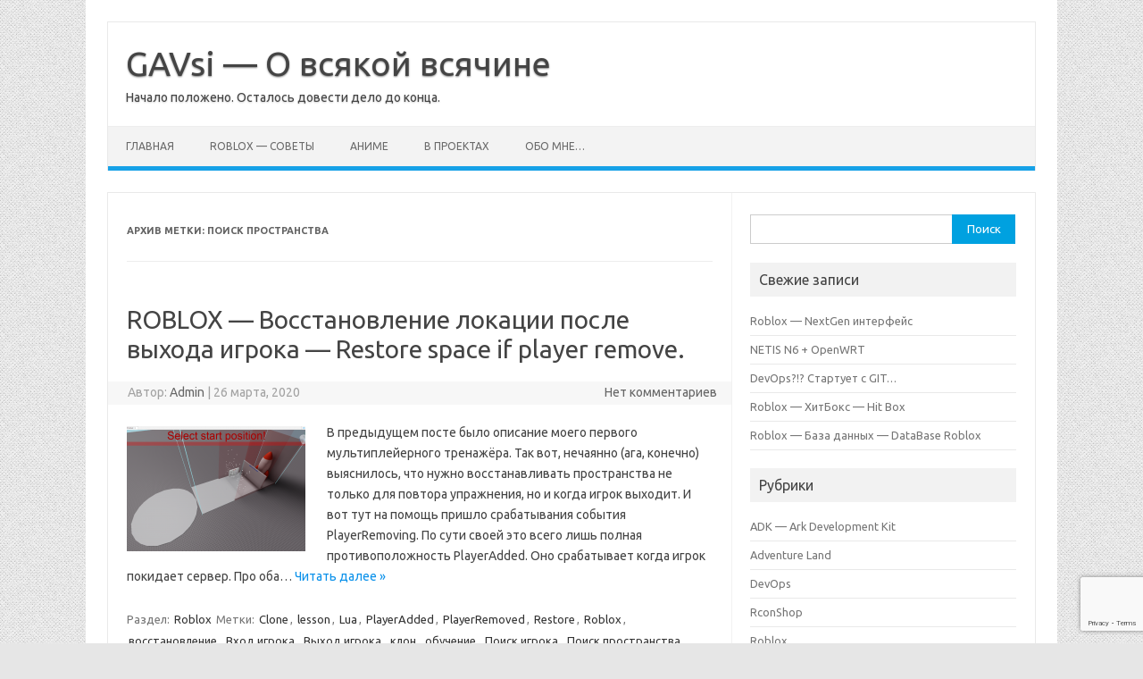

--- FILE ---
content_type: text/html; charset=UTF-8
request_url: http://blog.rconshop.ru/tag/%D0%BF%D0%BE%D0%B8%D1%81%D0%BA-%D0%BF%D1%80%D0%BE%D1%81%D1%82%D1%80%D0%B0%D0%BD%D1%81%D1%82%D0%B2%D0%B0/
body_size: 14579
content:
<!DOCTYPE html>
<!--[if IE 7]>
<html class="ie ie7" lang="ru-RU">
<![endif]-->
<!--[if IE 8]>
<html class="ie ie8" lang="ru-RU">
<![endif]-->
<!--[if !(IE 7) | !(IE 8)  ]><!-->
<html lang="ru-RU">
<!--<![endif]-->
<head>
<meta charset="UTF-8">
<meta name="viewport" content="width=device-width, initial-scale=1">
<link rel="profile" href="http://gmpg.org/xfn/11">
<link rel="pingback" href="http://blog.rconshop.ru/xmlrpc.php" />
<!--[if lt IE 9]>
<script src="http://blog.rconshop.ru/wp-content/themes/iconic-one/js/html5.js" type="text/javascript"></script>
<![endif]-->
<title>Поиск пространства &#8212; GAVsi &#8212; О всякой всячине</title>
<meta name='robots' content='max-image-preview:large' />
<link rel='dns-prefetch' href='//fonts.googleapis.com' />
<link rel="alternate" type="application/rss+xml" title="GAVsi - О всякой всячине &raquo; Лента" href="http://blog.rconshop.ru/feed/" />
<link rel="alternate" type="application/rss+xml" title="GAVsi - О всякой всячине &raquo; Лента комментариев" href="http://blog.rconshop.ru/comments/feed/" />
<link rel="alternate" type="application/rss+xml" title="GAVsi - О всякой всячине &raquo; Лента метки Поиск пространства" href="http://blog.rconshop.ru/tag/%d0%bf%d0%be%d0%b8%d1%81%d0%ba-%d0%bf%d1%80%d0%be%d1%81%d1%82%d1%80%d0%b0%d0%bd%d1%81%d1%82%d0%b2%d0%b0/feed/" />
<style id='wp-img-auto-sizes-contain-inline-css' type='text/css'>
img:is([sizes=auto i],[sizes^="auto," i]){contain-intrinsic-size:3000px 1500px}
/*# sourceURL=wp-img-auto-sizes-contain-inline-css */
</style>
<style id='wp-emoji-styles-inline-css' type='text/css'>

	img.wp-smiley, img.emoji {
		display: inline !important;
		border: none !important;
		box-shadow: none !important;
		height: 1em !important;
		width: 1em !important;
		margin: 0 0.07em !important;
		vertical-align: -0.1em !important;
		background: none !important;
		padding: 0 !important;
	}
/*# sourceURL=wp-emoji-styles-inline-css */
</style>
<style id='wp-block-library-inline-css' type='text/css'>
:root{--wp-block-synced-color:#7a00df;--wp-block-synced-color--rgb:122,0,223;--wp-bound-block-color:var(--wp-block-synced-color);--wp-editor-canvas-background:#ddd;--wp-admin-theme-color:#007cba;--wp-admin-theme-color--rgb:0,124,186;--wp-admin-theme-color-darker-10:#006ba1;--wp-admin-theme-color-darker-10--rgb:0,107,160.5;--wp-admin-theme-color-darker-20:#005a87;--wp-admin-theme-color-darker-20--rgb:0,90,135;--wp-admin-border-width-focus:2px}@media (min-resolution:192dpi){:root{--wp-admin-border-width-focus:1.5px}}.wp-element-button{cursor:pointer}:root .has-very-light-gray-background-color{background-color:#eee}:root .has-very-dark-gray-background-color{background-color:#313131}:root .has-very-light-gray-color{color:#eee}:root .has-very-dark-gray-color{color:#313131}:root .has-vivid-green-cyan-to-vivid-cyan-blue-gradient-background{background:linear-gradient(135deg,#00d084,#0693e3)}:root .has-purple-crush-gradient-background{background:linear-gradient(135deg,#34e2e4,#4721fb 50%,#ab1dfe)}:root .has-hazy-dawn-gradient-background{background:linear-gradient(135deg,#faaca8,#dad0ec)}:root .has-subdued-olive-gradient-background{background:linear-gradient(135deg,#fafae1,#67a671)}:root .has-atomic-cream-gradient-background{background:linear-gradient(135deg,#fdd79a,#004a59)}:root .has-nightshade-gradient-background{background:linear-gradient(135deg,#330968,#31cdcf)}:root .has-midnight-gradient-background{background:linear-gradient(135deg,#020381,#2874fc)}:root{--wp--preset--font-size--normal:16px;--wp--preset--font-size--huge:42px}.has-regular-font-size{font-size:1em}.has-larger-font-size{font-size:2.625em}.has-normal-font-size{font-size:var(--wp--preset--font-size--normal)}.has-huge-font-size{font-size:var(--wp--preset--font-size--huge)}.has-text-align-center{text-align:center}.has-text-align-left{text-align:left}.has-text-align-right{text-align:right}.has-fit-text{white-space:nowrap!important}#end-resizable-editor-section{display:none}.aligncenter{clear:both}.items-justified-left{justify-content:flex-start}.items-justified-center{justify-content:center}.items-justified-right{justify-content:flex-end}.items-justified-space-between{justify-content:space-between}.screen-reader-text{border:0;clip-path:inset(50%);height:1px;margin:-1px;overflow:hidden;padding:0;position:absolute;width:1px;word-wrap:normal!important}.screen-reader-text:focus{background-color:#ddd;clip-path:none;color:#444;display:block;font-size:1em;height:auto;left:5px;line-height:normal;padding:15px 23px 14px;text-decoration:none;top:5px;width:auto;z-index:100000}html :where(.has-border-color){border-style:solid}html :where([style*=border-top-color]){border-top-style:solid}html :where([style*=border-right-color]){border-right-style:solid}html :where([style*=border-bottom-color]){border-bottom-style:solid}html :where([style*=border-left-color]){border-left-style:solid}html :where([style*=border-width]){border-style:solid}html :where([style*=border-top-width]){border-top-style:solid}html :where([style*=border-right-width]){border-right-style:solid}html :where([style*=border-bottom-width]){border-bottom-style:solid}html :where([style*=border-left-width]){border-left-style:solid}html :where(img[class*=wp-image-]){height:auto;max-width:100%}:where(figure){margin:0 0 1em}html :where(.is-position-sticky){--wp-admin--admin-bar--position-offset:var(--wp-admin--admin-bar--height,0px)}@media screen and (max-width:600px){html :where(.is-position-sticky){--wp-admin--admin-bar--position-offset:0px}}

/*# sourceURL=wp-block-library-inline-css */
</style><style id='wp-block-paragraph-inline-css' type='text/css'>
.is-small-text{font-size:.875em}.is-regular-text{font-size:1em}.is-large-text{font-size:2.25em}.is-larger-text{font-size:3em}.has-drop-cap:not(:focus):first-letter{float:left;font-size:8.4em;font-style:normal;font-weight:100;line-height:.68;margin:.05em .1em 0 0;text-transform:uppercase}body.rtl .has-drop-cap:not(:focus):first-letter{float:none;margin-left:.1em}p.has-drop-cap.has-background{overflow:hidden}:root :where(p.has-background){padding:1.25em 2.375em}:where(p.has-text-color:not(.has-link-color)) a{color:inherit}p.has-text-align-left[style*="writing-mode:vertical-lr"],p.has-text-align-right[style*="writing-mode:vertical-rl"]{rotate:180deg}
/*# sourceURL=http://blog.rconshop.ru/wp-includes/blocks/paragraph/style.min.css */
</style>
<style id='global-styles-inline-css' type='text/css'>
:root{--wp--preset--aspect-ratio--square: 1;--wp--preset--aspect-ratio--4-3: 4/3;--wp--preset--aspect-ratio--3-4: 3/4;--wp--preset--aspect-ratio--3-2: 3/2;--wp--preset--aspect-ratio--2-3: 2/3;--wp--preset--aspect-ratio--16-9: 16/9;--wp--preset--aspect-ratio--9-16: 9/16;--wp--preset--color--black: #000000;--wp--preset--color--cyan-bluish-gray: #abb8c3;--wp--preset--color--white: #ffffff;--wp--preset--color--pale-pink: #f78da7;--wp--preset--color--vivid-red: #cf2e2e;--wp--preset--color--luminous-vivid-orange: #ff6900;--wp--preset--color--luminous-vivid-amber: #fcb900;--wp--preset--color--light-green-cyan: #7bdcb5;--wp--preset--color--vivid-green-cyan: #00d084;--wp--preset--color--pale-cyan-blue: #8ed1fc;--wp--preset--color--vivid-cyan-blue: #0693e3;--wp--preset--color--vivid-purple: #9b51e0;--wp--preset--gradient--vivid-cyan-blue-to-vivid-purple: linear-gradient(135deg,rgb(6,147,227) 0%,rgb(155,81,224) 100%);--wp--preset--gradient--light-green-cyan-to-vivid-green-cyan: linear-gradient(135deg,rgb(122,220,180) 0%,rgb(0,208,130) 100%);--wp--preset--gradient--luminous-vivid-amber-to-luminous-vivid-orange: linear-gradient(135deg,rgb(252,185,0) 0%,rgb(255,105,0) 100%);--wp--preset--gradient--luminous-vivid-orange-to-vivid-red: linear-gradient(135deg,rgb(255,105,0) 0%,rgb(207,46,46) 100%);--wp--preset--gradient--very-light-gray-to-cyan-bluish-gray: linear-gradient(135deg,rgb(238,238,238) 0%,rgb(169,184,195) 100%);--wp--preset--gradient--cool-to-warm-spectrum: linear-gradient(135deg,rgb(74,234,220) 0%,rgb(151,120,209) 20%,rgb(207,42,186) 40%,rgb(238,44,130) 60%,rgb(251,105,98) 80%,rgb(254,248,76) 100%);--wp--preset--gradient--blush-light-purple: linear-gradient(135deg,rgb(255,206,236) 0%,rgb(152,150,240) 100%);--wp--preset--gradient--blush-bordeaux: linear-gradient(135deg,rgb(254,205,165) 0%,rgb(254,45,45) 50%,rgb(107,0,62) 100%);--wp--preset--gradient--luminous-dusk: linear-gradient(135deg,rgb(255,203,112) 0%,rgb(199,81,192) 50%,rgb(65,88,208) 100%);--wp--preset--gradient--pale-ocean: linear-gradient(135deg,rgb(255,245,203) 0%,rgb(182,227,212) 50%,rgb(51,167,181) 100%);--wp--preset--gradient--electric-grass: linear-gradient(135deg,rgb(202,248,128) 0%,rgb(113,206,126) 100%);--wp--preset--gradient--midnight: linear-gradient(135deg,rgb(2,3,129) 0%,rgb(40,116,252) 100%);--wp--preset--font-size--small: 13px;--wp--preset--font-size--medium: 20px;--wp--preset--font-size--large: 36px;--wp--preset--font-size--x-large: 42px;--wp--preset--spacing--20: 0.44rem;--wp--preset--spacing--30: 0.67rem;--wp--preset--spacing--40: 1rem;--wp--preset--spacing--50: 1.5rem;--wp--preset--spacing--60: 2.25rem;--wp--preset--spacing--70: 3.38rem;--wp--preset--spacing--80: 5.06rem;--wp--preset--shadow--natural: 6px 6px 9px rgba(0, 0, 0, 0.2);--wp--preset--shadow--deep: 12px 12px 50px rgba(0, 0, 0, 0.4);--wp--preset--shadow--sharp: 6px 6px 0px rgba(0, 0, 0, 0.2);--wp--preset--shadow--outlined: 6px 6px 0px -3px rgb(255, 255, 255), 6px 6px rgb(0, 0, 0);--wp--preset--shadow--crisp: 6px 6px 0px rgb(0, 0, 0);}:where(.is-layout-flex){gap: 0.5em;}:where(.is-layout-grid){gap: 0.5em;}body .is-layout-flex{display: flex;}.is-layout-flex{flex-wrap: wrap;align-items: center;}.is-layout-flex > :is(*, div){margin: 0;}body .is-layout-grid{display: grid;}.is-layout-grid > :is(*, div){margin: 0;}:where(.wp-block-columns.is-layout-flex){gap: 2em;}:where(.wp-block-columns.is-layout-grid){gap: 2em;}:where(.wp-block-post-template.is-layout-flex){gap: 1.25em;}:where(.wp-block-post-template.is-layout-grid){gap: 1.25em;}.has-black-color{color: var(--wp--preset--color--black) !important;}.has-cyan-bluish-gray-color{color: var(--wp--preset--color--cyan-bluish-gray) !important;}.has-white-color{color: var(--wp--preset--color--white) !important;}.has-pale-pink-color{color: var(--wp--preset--color--pale-pink) !important;}.has-vivid-red-color{color: var(--wp--preset--color--vivid-red) !important;}.has-luminous-vivid-orange-color{color: var(--wp--preset--color--luminous-vivid-orange) !important;}.has-luminous-vivid-amber-color{color: var(--wp--preset--color--luminous-vivid-amber) !important;}.has-light-green-cyan-color{color: var(--wp--preset--color--light-green-cyan) !important;}.has-vivid-green-cyan-color{color: var(--wp--preset--color--vivid-green-cyan) !important;}.has-pale-cyan-blue-color{color: var(--wp--preset--color--pale-cyan-blue) !important;}.has-vivid-cyan-blue-color{color: var(--wp--preset--color--vivid-cyan-blue) !important;}.has-vivid-purple-color{color: var(--wp--preset--color--vivid-purple) !important;}.has-black-background-color{background-color: var(--wp--preset--color--black) !important;}.has-cyan-bluish-gray-background-color{background-color: var(--wp--preset--color--cyan-bluish-gray) !important;}.has-white-background-color{background-color: var(--wp--preset--color--white) !important;}.has-pale-pink-background-color{background-color: var(--wp--preset--color--pale-pink) !important;}.has-vivid-red-background-color{background-color: var(--wp--preset--color--vivid-red) !important;}.has-luminous-vivid-orange-background-color{background-color: var(--wp--preset--color--luminous-vivid-orange) !important;}.has-luminous-vivid-amber-background-color{background-color: var(--wp--preset--color--luminous-vivid-amber) !important;}.has-light-green-cyan-background-color{background-color: var(--wp--preset--color--light-green-cyan) !important;}.has-vivid-green-cyan-background-color{background-color: var(--wp--preset--color--vivid-green-cyan) !important;}.has-pale-cyan-blue-background-color{background-color: var(--wp--preset--color--pale-cyan-blue) !important;}.has-vivid-cyan-blue-background-color{background-color: var(--wp--preset--color--vivid-cyan-blue) !important;}.has-vivid-purple-background-color{background-color: var(--wp--preset--color--vivid-purple) !important;}.has-black-border-color{border-color: var(--wp--preset--color--black) !important;}.has-cyan-bluish-gray-border-color{border-color: var(--wp--preset--color--cyan-bluish-gray) !important;}.has-white-border-color{border-color: var(--wp--preset--color--white) !important;}.has-pale-pink-border-color{border-color: var(--wp--preset--color--pale-pink) !important;}.has-vivid-red-border-color{border-color: var(--wp--preset--color--vivid-red) !important;}.has-luminous-vivid-orange-border-color{border-color: var(--wp--preset--color--luminous-vivid-orange) !important;}.has-luminous-vivid-amber-border-color{border-color: var(--wp--preset--color--luminous-vivid-amber) !important;}.has-light-green-cyan-border-color{border-color: var(--wp--preset--color--light-green-cyan) !important;}.has-vivid-green-cyan-border-color{border-color: var(--wp--preset--color--vivid-green-cyan) !important;}.has-pale-cyan-blue-border-color{border-color: var(--wp--preset--color--pale-cyan-blue) !important;}.has-vivid-cyan-blue-border-color{border-color: var(--wp--preset--color--vivid-cyan-blue) !important;}.has-vivid-purple-border-color{border-color: var(--wp--preset--color--vivid-purple) !important;}.has-vivid-cyan-blue-to-vivid-purple-gradient-background{background: var(--wp--preset--gradient--vivid-cyan-blue-to-vivid-purple) !important;}.has-light-green-cyan-to-vivid-green-cyan-gradient-background{background: var(--wp--preset--gradient--light-green-cyan-to-vivid-green-cyan) !important;}.has-luminous-vivid-amber-to-luminous-vivid-orange-gradient-background{background: var(--wp--preset--gradient--luminous-vivid-amber-to-luminous-vivid-orange) !important;}.has-luminous-vivid-orange-to-vivid-red-gradient-background{background: var(--wp--preset--gradient--luminous-vivid-orange-to-vivid-red) !important;}.has-very-light-gray-to-cyan-bluish-gray-gradient-background{background: var(--wp--preset--gradient--very-light-gray-to-cyan-bluish-gray) !important;}.has-cool-to-warm-spectrum-gradient-background{background: var(--wp--preset--gradient--cool-to-warm-spectrum) !important;}.has-blush-light-purple-gradient-background{background: var(--wp--preset--gradient--blush-light-purple) !important;}.has-blush-bordeaux-gradient-background{background: var(--wp--preset--gradient--blush-bordeaux) !important;}.has-luminous-dusk-gradient-background{background: var(--wp--preset--gradient--luminous-dusk) !important;}.has-pale-ocean-gradient-background{background: var(--wp--preset--gradient--pale-ocean) !important;}.has-electric-grass-gradient-background{background: var(--wp--preset--gradient--electric-grass) !important;}.has-midnight-gradient-background{background: var(--wp--preset--gradient--midnight) !important;}.has-small-font-size{font-size: var(--wp--preset--font-size--small) !important;}.has-medium-font-size{font-size: var(--wp--preset--font-size--medium) !important;}.has-large-font-size{font-size: var(--wp--preset--font-size--large) !important;}.has-x-large-font-size{font-size: var(--wp--preset--font-size--x-large) !important;}
/*# sourceURL=global-styles-inline-css */
</style>

<style id='classic-theme-styles-inline-css' type='text/css'>
/*! This file is auto-generated */
.wp-block-button__link{color:#fff;background-color:#32373c;border-radius:9999px;box-shadow:none;text-decoration:none;padding:calc(.667em + 2px) calc(1.333em + 2px);font-size:1.125em}.wp-block-file__button{background:#32373c;color:#fff;text-decoration:none}
/*# sourceURL=/wp-includes/css/classic-themes.min.css */
</style>
<link rel='stylesheet' id='envo-extra-gutenberg-css' href='http://blog.rconshop.ru/wp-content/plugins/envo-extra/css/gutenberg.css?ver=1.9.13' type='text/css' media='all' />
<link rel='stylesheet' id='envo-extra-css' href='http://blog.rconshop.ru/wp-content/plugins/envo-extra/css/style.css?ver=1.9.13' type='text/css' media='all' />
<link rel='stylesheet' id='baguettebox-css-css' href='http://blog.rconshop.ru/wp-content/plugins/gallery-block-lightbox/dist/baguetteBox.min.css?ver=1.12.0' type='text/css' media='all' />
<link rel='stylesheet' id='themonic-fonts-css' href='https://fonts.googleapis.com/css?family=Ubuntu%3A400%2C700&#038;subset=latin%2Clatin-ext' type='text/css' media='all' />
<link rel='stylesheet' id='themonic-style-css' href='http://blog.rconshop.ru/wp-content/themes/iconic-one/style.css?ver=2.4' type='text/css' media='all' />
<link rel='stylesheet' id='custom-style-css' href='http://blog.rconshop.ru/wp-content/themes/iconic-one/custom.css?ver=6.9' type='text/css' media='all' />
<link rel='stylesheet' id='heateor_sss_frontend_css-css' href='http://blog.rconshop.ru/wp-content/plugins/sassy-social-share/public/css/sassy-social-share-public.css?ver=3.3.79' type='text/css' media='all' />
<style id='heateor_sss_frontend_css-inline-css' type='text/css'>
.heateor_sss_button_instagram span.heateor_sss_svg,a.heateor_sss_instagram span.heateor_sss_svg{background:radial-gradient(circle at 30% 107%,#fdf497 0,#fdf497 5%,#fd5949 45%,#d6249f 60%,#285aeb 90%)}.heateor_sss_horizontal_sharing .heateor_sss_svg,.heateor_sss_standard_follow_icons_container .heateor_sss_svg{color:#fff;border-width:0px;border-style:solid;border-color:transparent}.heateor_sss_horizontal_sharing .heateorSssTCBackground{color:#666}.heateor_sss_horizontal_sharing span.heateor_sss_svg:hover,.heateor_sss_standard_follow_icons_container span.heateor_sss_svg:hover{border-color:transparent;}.heateor_sss_vertical_sharing span.heateor_sss_svg,.heateor_sss_floating_follow_icons_container span.heateor_sss_svg{color:#fff;border-width:0px;border-style:solid;border-color:transparent;}.heateor_sss_vertical_sharing .heateorSssTCBackground{color:#666;}.heateor_sss_vertical_sharing span.heateor_sss_svg:hover,.heateor_sss_floating_follow_icons_container span.heateor_sss_svg:hover{border-color:transparent;}@media screen and (max-width:783px) {.heateor_sss_vertical_sharing{display:none!important}}div.heateor_sss_mobile_footer{display:none;}@media screen and (max-width:783px){div.heateor_sss_bottom_sharing .heateorSssTCBackground{background-color:white}div.heateor_sss_bottom_sharing{width:100%!important;left:0!important;}div.heateor_sss_bottom_sharing a{width:14.285714285714% !important;}div.heateor_sss_bottom_sharing .heateor_sss_svg{width: 100% !important;}div.heateor_sss_bottom_sharing div.heateorSssTotalShareCount{font-size:1em!important;line-height:28px!important}div.heateor_sss_bottom_sharing div.heateorSssTotalShareText{font-size:.7em!important;line-height:0px!important}div.heateor_sss_mobile_footer{display:block;height:40px;}.heateor_sss_bottom_sharing{padding:0!important;display:block!important;width:auto!important;bottom:-2px!important;top: auto!important;}.heateor_sss_bottom_sharing .heateor_sss_square_count{line-height:inherit;}.heateor_sss_bottom_sharing .heateorSssSharingArrow{display:none;}.heateor_sss_bottom_sharing .heateorSssTCBackground{margin-right:1.1em!important}}div.heateor_sss_sharing_title{text-align:center}div.heateor_sss_sharing_ul{width:100%;text-align:center;}div.heateor_sss_horizontal_sharing div.heateor_sss_sharing_ul a{float:none!important;display:inline-block;}
/*# sourceURL=heateor_sss_frontend_css-inline-css */
</style>
<link rel='stylesheet' id='enlighterjs-css' href='http://blog.rconshop.ru/wp-content/plugins/enlighter/cache/enlighterjs.min.css?ver=Ut3iSZYJfA/ViKy' type='text/css' media='all' />
<script type="text/javascript" src="http://blog.rconshop.ru/wp-includes/js/jquery/jquery.min.js?ver=3.7.1" id="jquery-core-js"></script>
<script type="text/javascript" src="http://blog.rconshop.ru/wp-includes/js/jquery/jquery-migrate.min.js?ver=3.4.1" id="jquery-migrate-js"></script>
<link rel="https://api.w.org/" href="http://blog.rconshop.ru/wp-json/" /><link rel="alternate" title="JSON" type="application/json" href="http://blog.rconshop.ru/wp-json/wp/v2/tags/112" /><link rel="EditURI" type="application/rsd+xml" title="RSD" href="http://blog.rconshop.ru/xmlrpc.php?rsd" />
<meta name="generator" content="WordPress 6.9" />
		<script type="text/javascript">
			var StrCPVisits_page_data = {
				'abort' : 'false',
				'title' : 'Метка: Поиск пространства',
			};
		</script>
		<style type="text/css">.recentcomments a{display:inline !important;padding:0 !important;margin:0 !important;}</style><style type="text/css" id="custom-background-css">
body.custom-background { background-image: url("http://blog.rconshop.ru/wp-content/uploads/2019/10/bg.png"); background-position: left top; background-size: auto; background-repeat: repeat; background-attachment: scroll; }
</style>
	<link rel="icon" href="http://blog.rconshop.ru/wp-content/uploads/2023/11/100x100-1.png" sizes="32x32" />
<link rel="icon" href="http://blog.rconshop.ru/wp-content/uploads/2023/11/100x100-1.png" sizes="192x192" />
<link rel="apple-touch-icon" href="http://blog.rconshop.ru/wp-content/uploads/2023/11/100x100-1.png" />
<meta name="msapplication-TileImage" content="http://blog.rconshop.ru/wp-content/uploads/2023/11/100x100-1.png" />
<style id="kirki-inline-styles"></style>				<style type="text/css" id="c4wp-checkout-css">
					.woocommerce-checkout .c4wp_captcha_field {
						margin-bottom: 10px;
						margin-top: 15px;
						position: relative;
						display: inline-block;
					}
				</style>
								<style type="text/css" id="c4wp-v3-lp-form-css">
					.login #login, .login #lostpasswordform {
						min-width: 350px !important;
					}
					.wpforms-field-c4wp iframe {
						width: 100% !important;
					}
				</style>
							<style type="text/css" id="c4wp-v3-lp-form-css">
				.login #login, .login #lostpasswordform {
					min-width: 350px !important;
				}
				.wpforms-field-c4wp iframe {
					width: 100% !important;
				}
			</style>
			</head>
<body class="archive tag tag-112 custom-background wp-custom-logo wp-theme-iconic-one header-busnav  custom-font-enabled single-author hfeed">
<div id="page" class="site">
	<a class="skip-link screen-reader-text" href="#main" title="Перейти к содержимому">Перейти к содержимому</a>
	<header id="masthead" class="site-header" role="banner">
					<div class="io-title-description">
			<a href="http://blog.rconshop.ru/" title="GAVsi &#8212; О всякой всячине" rel="home">GAVsi &#8212; О всякой всячине</a>
				<br .../> 
								 <div class="site-description">Начало положено. Осталось довести дело до конца.</div>
						</div>
			
		
		<nav id="site-navigation" class="themonic-nav" role="navigation">
		<button class="menu-toggle" aria-controls="menu-top" aria-expanded="false">Меню<label class="iomenu">
  <div class="iolines"></div>
  <div class="iolines"></div>
  <div class="iolines"></div>
</label></button>
			<ul id="menu-top" class="nav-menu"><li ><a href="http://blog.rconshop.ru/">Главная</a></li><li class="page_item page-item-353"><a href="http://blog.rconshop.ru/roblox-%d1%81%d0%be%d0%b2%d0%b5%d1%82%d1%8b/">ROBLOX &#8212; Советы</a></li>
<li class="page_item page-item-1119"><a href="http://blog.rconshop.ru/%d0%b0%d0%bd%d0%b8%d0%bc%d0%b5/">Аниме</a></li>
<li class="page_item page-item-708"><a href="http://blog.rconshop.ru/%d0%b2-%d0%bf%d1%80%d0%be%d0%b5%d0%ba%d1%82%d0%b0%d1%85/">В проектах</a></li>
<li class="page_item page-item-2 page_item_has_children"><a href="http://blog.rconshop.ru/about/">Обо мне&#8230;</a>
<ul class='children'>
	<li class="page_item page-item-507"><a href="http://blog.rconshop.ru/about/%d0%be%d1%82%d0%ba%d0%b0%d0%b7-%d0%be%d1%82-%d0%be%d1%82%d0%b2%d0%b5%d1%82%d1%81%d1%82%d0%b2%d0%b5%d0%bd%d0%bd%d0%be%d1%81%d1%82%d0%b8/">Отказ от ответственности</a></li>
</ul>
</li>
</ul>
		</nav><!-- #site-navigation -->
		<div class="clear"></div>
	</header><!-- #masthead -->
<div id="main" class="wrapper">
	<section id="primary" class="site-content">
		<div id="content" role="main">

					<header class="archive-header">
				<h1 class="archive-title">Архив метки: <span>Поиск пространства</span></h1>

						</header><!-- .archive-header -->

			
	<article id="post-268" class="post-268 post type-post status-publish format-standard has-post-thumbnail hentry category-roblox tag-clone tag-lesson tag-lua tag-playeradded tag-playerremoved tag-restore tag-roblox tag-115 tag-109 tag-107 tag-114 tag-25 tag-113 tag-112 tag-32 tag-111 tag-23">
				<header class="entry-header">
						<h2 class="entry-title">
				<a href="http://blog.rconshop.ru/2020/03/26/roblox-%d0%b2%d0%be%d1%81%d1%81%d1%82%d0%b0%d0%bd%d0%be%d0%b2%d0%bb%d0%b5%d0%bd%d0%b8%d0%b5-%d0%bb%d0%be%d0%ba%d0%b0%d1%86%d0%b8%d0%b8-%d0%bf%d0%be%d1%81%d0%bb%d0%b5-%d0%b2%d1%8b%d1%85%d0%be/" title="Постоянная ссылка: ROBLOX — Восстановление локации после выхода игрока &#8212; Restore space if player remove." rel="bookmark">ROBLOX — Восстановление локации после выхода игрока &#8212; Restore space if player remove.</a>
			</h2>
									
		<div class="below-title-meta">
		<div class="adt">
		Автор:        <span class="vcard author">
			<span class="fn"><a href="http://blog.rconshop.ru/author/gavsi/" title="Записи Admin" rel="author">Admin</a></span>
        </span>
        <span class="meta-sep">|</span> 
							<span class="date updated">26 марта, 2020</span>
				 
        </div>
		<div class="adt-comment">
		<a class="link-comments" href="http://blog.rconshop.ru/2020/03/26/roblox-%d0%b2%d0%be%d1%81%d1%81%d1%82%d0%b0%d0%bd%d0%be%d0%b2%d0%bb%d0%b5%d0%bd%d0%b8%d0%b5-%d0%bb%d0%be%d0%ba%d0%b0%d1%86%d0%b8%d0%b8-%d0%bf%d0%be%d1%81%d0%bb%d0%b5-%d0%b2%d1%8b%d1%85%d0%be/#respond">Нет комментариев</a> 
        </div>       
		</div><!-- below title meta end -->
			
						
		</header><!-- .entry-header -->

									<div class="entry-summary">
				<!-- Ico nic One home page thumbnail with custom excerpt -->
			<div class="excerpt-thumb">
							<a href="http://blog.rconshop.ru/2020/03/26/roblox-%d0%b2%d0%be%d1%81%d1%81%d1%82%d0%b0%d0%bd%d0%be%d0%b2%d0%bb%d0%b5%d0%bd%d0%b8%d0%b5-%d0%bb%d0%be%d0%ba%d0%b0%d1%86%d0%b8%d0%b8-%d0%bf%d0%be%d1%81%d0%bb%d0%b5-%d0%b2%d1%8b%d1%85%d0%be/" title="Постоянная ссылка: ROBLOX — Восстановление локации после выхода игрока &#8212; Restore space if player remove." rel="bookmark">
									<img width="200" height="140" src="http://blog.rconshop.ru/wp-content/uploads/2020/03/image-4-200x140.png" class="alignleft wp-post-image" alt="" decoding="async" />								</a>
					</div>
			<p>В предыдущем посте было описание моего первого мультиплейерного тренажёра. Так вот, нечаянно (ага, конечно) выяснилось, что нужно восстанавливать пространства не только для повтора упражнения, но и когда игрок выходит. И вот тут на помощь пришло срабатывания события PlayerRemoving. По сути своей это всего лишь полная противоположность PlayerAdded. Оно срабатывает когда игрок покидает сервер. Про оба… <span class="read-more"><a href="http://blog.rconshop.ru/2020/03/26/roblox-%d0%b2%d0%be%d1%81%d1%81%d1%82%d0%b0%d0%bd%d0%be%d0%b2%d0%bb%d0%b5%d0%bd%d0%b8%d0%b5-%d0%bb%d0%be%d0%ba%d0%b0%d1%86%d0%b8%d0%b8-%d0%bf%d0%be%d1%81%d0%bb%d0%b5-%d0%b2%d1%8b%d1%85%d0%be/">Читать далее &raquo;</a></span></p>
		</div><!-- .entry-summary -->
			
				
	<footer class="entry-meta">
					<span>Раздел: <a href="http://blog.rconshop.ru/category/roblox/" rel="category tag">Roblox</a></span>
								<span>Метки: <a href="http://blog.rconshop.ru/tag/clone/" rel="tag">Clone</a>, <a href="http://blog.rconshop.ru/tag/lesson/" rel="tag">lesson</a>, <a href="http://blog.rconshop.ru/tag/lua/" rel="tag">Lua</a>, <a href="http://blog.rconshop.ru/tag/playeradded/" rel="tag">PlayerAdded</a>, <a href="http://blog.rconshop.ru/tag/playerremoved/" rel="tag">PlayerRemoved</a>, <a href="http://blog.rconshop.ru/tag/restore/" rel="tag">Restore</a>, <a href="http://blog.rconshop.ru/tag/roblox/" rel="tag">Roblox</a>, <a href="http://blog.rconshop.ru/tag/%d0%b2%d0%be%d1%81%d1%81%d1%82%d0%b0%d0%bd%d0%be%d0%b2%d0%bb%d0%b5%d0%bd%d0%b8%d0%b5/" rel="tag">восстановление</a>, <a href="http://blog.rconshop.ru/tag/%d0%b2%d1%85%d0%be%d0%b4-%d0%b8%d0%b3%d1%80%d0%be%d0%ba%d0%b0/" rel="tag">Вход игрока</a>, <a href="http://blog.rconshop.ru/tag/%d0%b2%d1%8b%d1%85%d0%be%d0%b4-%d0%b8%d0%b3%d1%80%d0%be%d0%ba%d0%b0/" rel="tag">Выход игрока</a>, <a href="http://blog.rconshop.ru/tag/%d0%ba%d0%bb%d0%be%d0%bd/" rel="tag">клон</a>, <a href="http://blog.rconshop.ru/tag/%d0%be%d0%b1%d1%83%d1%87%d0%b5%d0%bd%d0%b8%d0%b5/" rel="tag">обучение</a>, <a href="http://blog.rconshop.ru/tag/%d0%bf%d0%be%d0%b8%d1%81%d0%ba-%d0%b8%d0%b3%d1%80%d0%be%d0%ba%d0%b0/" rel="tag">Поиск игрока</a>, <a href="http://blog.rconshop.ru/tag/%d0%bf%d0%be%d0%b8%d1%81%d0%ba-%d0%bf%d1%80%d0%be%d1%81%d1%82%d1%80%d0%b0%d0%bd%d1%81%d1%82%d0%b2%d0%b0/" rel="tag">Поиск пространства</a>, <a href="http://blog.rconshop.ru/tag/%d1%80%d0%be%d0%b1%d0%bb%d0%be%d0%ba%d1%81/" rel="tag">Роблокс</a>, <a href="http://blog.rconshop.ru/tag/%d1%81%d0%b1%d1%80%d0%be%d1%81/" rel="tag">Сброс</a>, <a href="http://blog.rconshop.ru/tag/%d1%83%d1%80%d0%be%d0%ba/" rel="tag">урок</a></span>
			
           						</footer><!-- .entry-meta -->
	</article><!-- #post -->

		
		</div><!-- #content -->
	</section><!-- #primary -->


			<div id="secondary" class="widget-area" role="complementary">
			<aside id="search-2" class="widget widget_search"><form role="search" method="get" id="searchform" class="searchform" action="http://blog.rconshop.ru/">
				<div>
					<label class="screen-reader-text" for="s">Найти:</label>
					<input type="text" value="" name="s" id="s" />
					<input type="submit" id="searchsubmit" value="Поиск" />
				</div>
			</form></aside>
		<aside id="recent-posts-2" class="widget widget_recent_entries">
		<p class="widget-title">Свежие записи</p>
		<ul>
											<li>
					<a href="http://blog.rconshop.ru/2025/05/06/roblox-nextgen-%d0%b8%d0%bd%d1%82%d0%b5%d1%80%d1%84%d0%b5%d0%b9%d1%81/">Roblox &#8212; NextGen интерфейс</a>
									</li>
											<li>
					<a href="http://blog.rconshop.ru/2025/05/05/netis-n6-openwrt/">NETIS N6 + OpenWRT</a>
									</li>
											<li>
					<a href="http://blog.rconshop.ru/2025/05/05/devops-%d1%81%d1%82%d0%b0%d1%80%d1%82%d1%83%d0%b5%d1%82-%d1%81-git/">DevOps?!? Стартует с GIT&#8230;</a>
									</li>
											<li>
					<a href="http://blog.rconshop.ru/2025/03/31/roblox-%d1%85%d0%b8%d1%82%d0%b1%d0%be%d0%ba%d1%81-hit-box/">Roblox — ХитБокс — Hit Box</a>
									</li>
											<li>
					<a href="http://blog.rconshop.ru/2025/03/22/roblox-%d0%b1%d0%b0%d0%b7%d0%b0-%d0%b4%d0%b0%d0%bd%d0%bd%d1%8b%d1%85-database-roblox/">Roblox — База данных &#8212; DataBase Roblox</a>
									</li>
					</ul>

		</aside><aside id="categories-2" class="widget widget_categories"><p class="widget-title">Рубрики</p>
			<ul>
					<li class="cat-item cat-item-6"><a href="http://blog.rconshop.ru/category/adk-ark-development-kit/">ADK &#8212; Ark Development Kit</a>
</li>
	<li class="cat-item cat-item-204"><a href="http://blog.rconshop.ru/category/adventure-land/">Adventure Land</a>
</li>
	<li class="cat-item cat-item-229"><a href="http://blog.rconshop.ru/category/devops/">DevOps</a>
</li>
	<li class="cat-item cat-item-2"><a href="http://blog.rconshop.ru/category/done/">RconShop</a>
</li>
	<li class="cat-item cat-item-18"><a href="http://blog.rconshop.ru/category/roblox/">Roblox</a>
</li>
	<li class="cat-item cat-item-177"><a href="http://blog.rconshop.ru/category/web-%d0%bf%d1%80%d0%be%d0%b3%d1%80%d0%b0%d0%bc%d0%bc%d0%b8%d1%80%d0%be%d0%b2%d0%b0%d0%bd%d0%b8%d0%b5/">WEB программирование</a>
</li>
	<li class="cat-item cat-item-1"><a href="http://blog.rconshop.ru/category/%d0%b1%d0%b5%d0%b7-%d1%80%d1%83%d0%b1%d1%80%d0%b8%d0%ba%d0%b8/">Без рубрики</a>
</li>
			</ul>

			</aside><aside id="meta-2" class="widget widget_meta"><p class="widget-title">Мета</p>
		<ul>
			<li><a href="http://blog.rconshop.ru/wp-login.php?action=register">Регистрация</a></li>			<li><a href="http://blog.rconshop.ru/wp-login.php">Войти</a></li>
			<li><a href="http://blog.rconshop.ru/feed/">Лента записей</a></li>
			<li><a href="http://blog.rconshop.ru/comments/feed/">Лента комментариев</a></li>

			<li><a href="https://ru.wordpress.org/">WordPress.org</a></li>
		</ul>

		</aside><aside id="recent-comments-2" class="widget widget_recent_comments"><p class="widget-title">Свежие комментарии</p><ul id="recentcomments"><li class="recentcomments"><span class="comment-author-link"><a href="https://www.winner12.ai/" class="url" rel="ugc external nofollow">Football predictions</a></span> к записи <a href="http://blog.rconshop.ru/2025/05/06/roblox-nextgen-%d0%b8%d0%bd%d1%82%d0%b5%d1%80%d1%84%d0%b5%d0%b9%d1%81/#comment-598">Roblox &#8212; NextGen интерфейс</a></li><li class="recentcomments"><span class="comment-author-link"><a href="https://footballbros.run/" class="url" rel="ugc external nofollow">Patricia Rivera</a></span> к записи <a href="http://blog.rconshop.ru/2025/05/06/roblox-nextgen-%d0%b8%d0%bd%d1%82%d0%b5%d1%80%d1%84%d0%b5%d0%b9%d1%81/#comment-524">Roblox &#8212; NextGen интерфейс</a></li><li class="recentcomments"><span class="comment-author-link"><a href="https://party1rentals.com/" class="url" rel="ugc external nofollow">Isabelle U. C. Fernandez</a></span> к записи <a href="http://blog.rconshop.ru/2020/01/11/roblox-8-%d0%ba%d1%80%d1%83%d0%b3%d0%bb%d1%8b%d0%b9-%d0%b0%d0%b2%d0%b0%d1%82%d0%b0%d1%80-%d0%bd%d0%b0-%d1%8d%d0%ba%d1%80%d0%b0%d0%bd%d0%b5-circle-avatar/#comment-415">ROBLOX — #9 Круглый Аватар на экране &#8212; Circle Avatar</a></li><li class="recentcomments"><span class="comment-author-link">Макс</span> к записи <a href="http://blog.rconshop.ru/2025/01/02/roblox-%d0%b3%d0%b5%d0%bd%d0%b5%d1%80%d0%b0%d1%82%d0%be%d1%80-%d0%bb%d0%b0%d0%bd%d0%b4%d1%88%d0%b0%d1%84%d1%82%d0%b0-terrain-generation/#comment-371">ROBLOX — Генератор ландшафта &#8212; Terrain generation</a></li><li class="recentcomments"><span class="comment-author-link"><a href="https://www.rugby.todaylivefree.com/" class="url" rel="ugc external nofollow">Camden Knox</a></span> к записи <a href="http://blog.rconshop.ru/2020/05/22/roblox-%d1%81%d0%be%d0%b7%d0%b4%d0%b0%d0%bd%d0%b8%d0%b5-%d0%be%d0%b4%d0%b5%d0%b6%d0%b4%d1%8b-%d1%81%d0%ba%d0%b8%d0%bd%d1%8b-%d1%80%d1%83%d0%b1%d0%b0%d1%88%d0%ba%d0%b8-%d0%b8-%d0%b1%d1%80/#comment-356">ROBLOX — создание одежды &#8212; скины рубашки и брюк</a></li></ul></aside><aside id="archives-2" class="widget widget_archive"><p class="widget-title">Архивы</p>
			<ul>
					<li><a href='http://blog.rconshop.ru/2025/05/'>Май 2025</a></li>
	<li><a href='http://blog.rconshop.ru/2025/03/'>Март 2025</a></li>
	<li><a href='http://blog.rconshop.ru/2025/02/'>Февраль 2025</a></li>
	<li><a href='http://blog.rconshop.ru/2025/01/'>Январь 2025</a></li>
	<li><a href='http://blog.rconshop.ru/2024/10/'>Октябрь 2024</a></li>
	<li><a href='http://blog.rconshop.ru/2024/08/'>Август 2024</a></li>
	<li><a href='http://blog.rconshop.ru/2024/04/'>Апрель 2024</a></li>
	<li><a href='http://blog.rconshop.ru/2023/08/'>Август 2023</a></li>
	<li><a href='http://blog.rconshop.ru/2023/04/'>Апрель 2023</a></li>
	<li><a href='http://blog.rconshop.ru/2023/02/'>Февраль 2023</a></li>
	<li><a href='http://blog.rconshop.ru/2023/01/'>Январь 2023</a></li>
	<li><a href='http://blog.rconshop.ru/2022/11/'>Ноябрь 2022</a></li>
	<li><a href='http://blog.rconshop.ru/2022/09/'>Сентябрь 2022</a></li>
	<li><a href='http://blog.rconshop.ru/2022/02/'>Февраль 2022</a></li>
	<li><a href='http://blog.rconshop.ru/2022/01/'>Январь 2022</a></li>
	<li><a href='http://blog.rconshop.ru/2021/12/'>Декабрь 2021</a></li>
	<li><a href='http://blog.rconshop.ru/2021/08/'>Август 2021</a></li>
	<li><a href='http://blog.rconshop.ru/2021/07/'>Июль 2021</a></li>
	<li><a href='http://blog.rconshop.ru/2021/06/'>Июнь 2021</a></li>
	<li><a href='http://blog.rconshop.ru/2020/08/'>Август 2020</a></li>
	<li><a href='http://blog.rconshop.ru/2020/07/'>Июль 2020</a></li>
	<li><a href='http://blog.rconshop.ru/2020/06/'>Июнь 2020</a></li>
	<li><a href='http://blog.rconshop.ru/2020/05/'>Май 2020</a></li>
	<li><a href='http://blog.rconshop.ru/2020/04/'>Апрель 2020</a></li>
	<li><a href='http://blog.rconshop.ru/2020/03/'>Март 2020</a></li>
	<li><a href='http://blog.rconshop.ru/2020/01/'>Январь 2020</a></li>
	<li><a href='http://blog.rconshop.ru/2019/11/'>Ноябрь 2019</a></li>
	<li><a href='http://blog.rconshop.ru/2019/10/'>Октябрь 2019</a></li>
	<li><a href='http://blog.rconshop.ru/2019/06/'>Июнь 2019</a></li>
	<li><a href='http://blog.rconshop.ru/2019/04/'>Апрель 2019</a></li>
	<li><a href='http://blog.rconshop.ru/2019/02/'>Февраль 2019</a></li>
	<li><a href='http://blog.rconshop.ru/2018/12/'>Декабрь 2018</a></li>
	<li><a href='http://blog.rconshop.ru/2018/11/'>Ноябрь 2018</a></li>
	<li><a href='http://blog.rconshop.ru/2018/10/'>Октябрь 2018</a></li>
			</ul>

			</aside>		</div><!-- #secondary -->
		</div><!-- #main .wrapper -->
	<footer id="colophon" role="contentinfo">
		<div class="site-info">
		<div class="footercopy">Copyright 2018</div>
		<div class="footercredit">Галицкий Александр Васильевич</div>
		<div class="clear"></div>
		</div><!-- .site-info -->
		</footer><!-- #colophon -->
		<div class="site-wordpress">
				<a href="https://themonic.com/iconic-one/">Iconic One</a> Theme | Powered by <a href="https://wordpress.org">Wordpress</a>
				</div><!-- .site-info -->
				<div class="clear"></div>
</div><!-- #page -->

<script type="speculationrules">
{"prefetch":[{"source":"document","where":{"and":[{"href_matches":"/*"},{"not":{"href_matches":["/wp-*.php","/wp-admin/*","/wp-content/uploads/*","/wp-content/*","/wp-content/plugins/*","/wp-content/themes/iconic-one/*","/*\\?(.+)"]}},{"not":{"selector_matches":"a[rel~=\"nofollow\"]"}},{"not":{"selector_matches":".no-prefetch, .no-prefetch a"}}]},"eagerness":"conservative"}]}
</script>
<script type="text/javascript" src="http://blog.rconshop.ru/wp-content/plugins/envo-extra/js/envo.js?ver=1.9.13" id="envo-extra-js-js"></script>
<script type="text/javascript" src="http://blog.rconshop.ru/wp-content/plugins/gallery-block-lightbox/dist/baguetteBox.min.js?ver=1.12.0" id="baguettebox-js"></script>
<script type="text/javascript" id="baguettebox-js-after">
/* <![CDATA[ */
window.addEventListener('load', function() {baguetteBox.run('.wp-block-gallery,:not(.wp-block-gallery)>.wp-block-image,.wp-block-media-text__media,.gallery,.wp-block-coblocks-gallery-masonry,.wp-block-coblocks-gallery-stacked,.wp-block-coblocks-gallery-collage,.wp-block-coblocks-gallery-offset,.wp-block-coblocks-gallery-stacked,.mgl-gallery,.gb-block-image',{captions:function(t){var e=t.parentElement.classList.contains("wp-block-image")||t.parentElement.classList.contains("wp-block-media-text__media")?t.parentElement.querySelector("figcaption"):t.parentElement.parentElement.querySelector("figcaption,dd");return!!e&&e.innerHTML},filter:/.+\.(gif|jpe?g|png|webp|svg|avif|heif|heic|tif?f|)($|\?)/i,ignoreClass:'no-lightbox',animation:'slideIn'});});
//# sourceURL=baguettebox-js-after
/* ]]> */
</script>
<script type="text/javascript" id="StrCPVisits_js_frontend-js-extra">
/* <![CDATA[ */
var STR_CPVISITS = {"security":"f5ee45e9d5","ajax_url":"http://blog.rconshop.ru/wp-admin/admin-ajax.php","text_page_name":"PAGE NAME","text_cannot_access_page_name":"Cannot access page name - try to flush server cache...","text_message":"MESSAGE","text_total_page_visits":"TOTAL PAGE VISITS","text_total_website_visits":"TOTAL WEBSITE VISITS"};
//# sourceURL=StrCPVisits_js_frontend-js-extra
/* ]]> */
</script>
<script type="text/javascript" src="http://blog.rconshop.ru/wp-content/plugins/page-visits-counter-lite/assets/frontend/page-visits-counter-lite-ajax.js?ver=1740190429" id="StrCPVisits_js_frontend-js"></script>
<script type="text/javascript" src="http://blog.rconshop.ru/wp-content/themes/iconic-one/js/selectnav.js?ver=1.0" id="themonic-mobile-navigation-js"></script>
<script type="text/javascript" id="heateor_sss_sharing_js-js-before">
/* <![CDATA[ */
function heateorSssLoadEvent(e) {var t=window.onload;if (typeof window.onload!="function") {window.onload=e}else{window.onload=function() {t();e()}}};	var heateorSssSharingAjaxUrl = 'http://blog.rconshop.ru/wp-admin/admin-ajax.php', heateorSssCloseIconPath = 'http://blog.rconshop.ru/wp-content/plugins/sassy-social-share/public/../images/close.png', heateorSssPluginIconPath = 'http://blog.rconshop.ru/wp-content/plugins/sassy-social-share/public/../images/logo.png', heateorSssHorizontalSharingCountEnable = 0, heateorSssVerticalSharingCountEnable = 0, heateorSssSharingOffset = -10; var heateorSssMobileStickySharingEnabled = 1;var heateorSssCopyLinkMessage = "Ссылка скопирована.";var heateorSssUrlCountFetched = [], heateorSssSharesText = 'Поделились', heateorSssShareText = 'Поделиться';function heateorSssPopup(e) {window.open(e,"popUpWindow","height=400,width=600,left=400,top=100,resizable,scrollbars,toolbar=0,personalbar=0,menubar=no,location=no,directories=no,status")}
//# sourceURL=heateor_sss_sharing_js-js-before
/* ]]> */
</script>
<script type="text/javascript" src="http://blog.rconshop.ru/wp-content/plugins/sassy-social-share/public/js/sassy-social-share-public.js?ver=3.3.79" id="heateor_sss_sharing_js-js"></script>
<script type="text/javascript" src="http://blog.rconshop.ru/wp-content/plugins/enlighter/cache/enlighterjs.min.js?ver=Ut3iSZYJfA/ViKy" id="enlighterjs-js"></script>
<script type="text/javascript" id="enlighterjs-js-after">
/* <![CDATA[ */
!function(e,n){if("undefined"!=typeof EnlighterJS){var o={"selectors":{"block":"pre.EnlighterJSRAW","inline":"code.EnlighterJSRAW"},"options":{"indent":2,"ampersandCleanup":true,"linehover":true,"rawcodeDbclick":true,"textOverflow":"break","linenumbers":true,"theme":"classic","language":"lua","retainCssClasses":false,"collapse":false,"toolbarOuter":"","toolbarTop":"{BTN_RAW}{BTN_COPY}{BTN_WINDOW}{BTN_WEBSITE}","toolbarBottom":""}};(e.EnlighterJSINIT=function(){EnlighterJS.init(o.selectors.block,o.selectors.inline,o.options)})()}else{(n&&(n.error||n.log)||function(){})("Error: EnlighterJS resources not loaded yet!")}}(window,console);
//# sourceURL=enlighterjs-js-after
/* ]]> */
</script>
<script id="wp-emoji-settings" type="application/json">
{"baseUrl":"https://s.w.org/images/core/emoji/17.0.2/72x72/","ext":".png","svgUrl":"https://s.w.org/images/core/emoji/17.0.2/svg/","svgExt":".svg","source":{"concatemoji":"http://blog.rconshop.ru/wp-includes/js/wp-emoji-release.min.js?ver=6.9"}}
</script>
<script type="module">
/* <![CDATA[ */
/*! This file is auto-generated */
const a=JSON.parse(document.getElementById("wp-emoji-settings").textContent),o=(window._wpemojiSettings=a,"wpEmojiSettingsSupports"),s=["flag","emoji"];function i(e){try{var t={supportTests:e,timestamp:(new Date).valueOf()};sessionStorage.setItem(o,JSON.stringify(t))}catch(e){}}function c(e,t,n){e.clearRect(0,0,e.canvas.width,e.canvas.height),e.fillText(t,0,0);t=new Uint32Array(e.getImageData(0,0,e.canvas.width,e.canvas.height).data);e.clearRect(0,0,e.canvas.width,e.canvas.height),e.fillText(n,0,0);const a=new Uint32Array(e.getImageData(0,0,e.canvas.width,e.canvas.height).data);return t.every((e,t)=>e===a[t])}function p(e,t){e.clearRect(0,0,e.canvas.width,e.canvas.height),e.fillText(t,0,0);var n=e.getImageData(16,16,1,1);for(let e=0;e<n.data.length;e++)if(0!==n.data[e])return!1;return!0}function u(e,t,n,a){switch(t){case"flag":return n(e,"\ud83c\udff3\ufe0f\u200d\u26a7\ufe0f","\ud83c\udff3\ufe0f\u200b\u26a7\ufe0f")?!1:!n(e,"\ud83c\udde8\ud83c\uddf6","\ud83c\udde8\u200b\ud83c\uddf6")&&!n(e,"\ud83c\udff4\udb40\udc67\udb40\udc62\udb40\udc65\udb40\udc6e\udb40\udc67\udb40\udc7f","\ud83c\udff4\u200b\udb40\udc67\u200b\udb40\udc62\u200b\udb40\udc65\u200b\udb40\udc6e\u200b\udb40\udc67\u200b\udb40\udc7f");case"emoji":return!a(e,"\ud83e\u1fac8")}return!1}function f(e,t,n,a){let r;const o=(r="undefined"!=typeof WorkerGlobalScope&&self instanceof WorkerGlobalScope?new OffscreenCanvas(300,150):document.createElement("canvas")).getContext("2d",{willReadFrequently:!0}),s=(o.textBaseline="top",o.font="600 32px Arial",{});return e.forEach(e=>{s[e]=t(o,e,n,a)}),s}function r(e){var t=document.createElement("script");t.src=e,t.defer=!0,document.head.appendChild(t)}a.supports={everything:!0,everythingExceptFlag:!0},new Promise(t=>{let n=function(){try{var e=JSON.parse(sessionStorage.getItem(o));if("object"==typeof e&&"number"==typeof e.timestamp&&(new Date).valueOf()<e.timestamp+604800&&"object"==typeof e.supportTests)return e.supportTests}catch(e){}return null}();if(!n){if("undefined"!=typeof Worker&&"undefined"!=typeof OffscreenCanvas&&"undefined"!=typeof URL&&URL.createObjectURL&&"undefined"!=typeof Blob)try{var e="postMessage("+f.toString()+"("+[JSON.stringify(s),u.toString(),c.toString(),p.toString()].join(",")+"));",a=new Blob([e],{type:"text/javascript"});const r=new Worker(URL.createObjectURL(a),{name:"wpTestEmojiSupports"});return void(r.onmessage=e=>{i(n=e.data),r.terminate(),t(n)})}catch(e){}i(n=f(s,u,c,p))}t(n)}).then(e=>{for(const n in e)a.supports[n]=e[n],a.supports.everything=a.supports.everything&&a.supports[n],"flag"!==n&&(a.supports.everythingExceptFlag=a.supports.everythingExceptFlag&&a.supports[n]);var t;a.supports.everythingExceptFlag=a.supports.everythingExceptFlag&&!a.supports.flag,a.supports.everything||((t=a.source||{}).concatemoji?r(t.concatemoji):t.wpemoji&&t.twemoji&&(r(t.twemoji),r(t.wpemoji)))});
//# sourceURL=http://blog.rconshop.ru/wp-includes/js/wp-emoji-loader.min.js
/* ]]> */
</script>
<!-- CAPTCHA added with CAPTCHA 4WP plugin. More information: https://captcha4wp.com -->			<script  id="c4wp-recaptcha-js" src="https://www.google.com/recaptcha/api.js?render=6LeEtfwUAAAAACXB_yrMPSc9N5bEFV5uNxp1PYAp&#038;hl=en"></script>
			<script id="c4wp-inline-js" type="text/javascript">
				/* @v3-js:start */
					let c4wp_onloadCallback = function() {
						for ( var i = 0; i < document.forms.length; i++ ) {
							let form 		   = document.forms[i];
							let captcha_div    = form.querySelector( '.c4wp_captcha_field_div:not(.rendered)' );
							let jetpack_sso    = form.querySelector( '#jetpack-sso-wrap' );
							var wcblock_submit = form.querySelector( '.wc-block-components-checkout-place-order-button' );
							var has_wc_submit  = null !== wcblock_submit;
							
							if ( null === captcha_div && ! has_wc_submit || form.id == 'create-group-form' ) {	
								if ( ! form.parentElement.classList.contains( 'nf-form-layout' ) ) {
									continue;
								}
							
							}
							if ( ! has_wc_submit ) {
								if ( !( captcha_div.offsetWidth || captcha_div.offsetHeight || captcha_div.getClientRects().length ) ) {					    	
									if ( jetpack_sso == null && ! form.classList.contains( 'woocommerce-form-login' ) ) {
										continue;
									}
								}
							}

							let alreadyCloned = form.querySelector( '.c4wp-submit' );
							if ( null != alreadyCloned ) {
								continue;
							}

							let foundSubmitBtn = form.querySelector( '#signup-form [type=submit], [type=submit]:not(#group-creation-create):not([name="signup_submit"]):not([name="ac_form_submit"]):not(.verify-captcha)' );
							let cloned = false;
							let clone  = false;

							// Submit button found, clone it.
							if ( foundSubmitBtn ) {
								clone = foundSubmitBtn.cloneNode(true);
								clone.classList.add( 'c4wp-submit' );
								clone.removeAttribute( 'onclick' );
								clone.removeAttribute( 'onkeypress' );
								if ( foundSubmitBtn.parentElement.form === null ) {
									foundSubmitBtn.parentElement.prepend(clone);
								} else {
									foundSubmitBtn.parentElement.insertBefore( clone, foundSubmitBtn );
								}
								foundSubmitBtn.style.display = "none";
								captcha_div                  = form.querySelector( '.c4wp_captcha_field_div' );
								cloned = true;
							}

							// WC block checkout clone btn.
							if ( has_wc_submit && ! form.classList.contains( 'c4wp-primed' ) ) {
								clone = wcblock_submit.cloneNode(true);
								clone.classList.add( 'c4wp-submit' );
								clone.classList.add( 'c4wp-clone' );
								clone.removeAttribute( 'onclick' );
								clone.removeAttribute( 'onkeypress' );
								if ( wcblock_submit.parentElement.form === null ) {
									wcblock_submit.parentElement.prepend(clone);
								} else {
									wcblock_submit.parentElement.insertBefore( clone, wcblock_submit );
								}
								wcblock_submit.style.display = "none";

								clone.addEventListener('click', function( e ){
									if ( form.classList.contains( 'c4wp_v2_fallback_active' ) ) {
										jQuery( form ).find( '.wc-block-components-checkout-place-order-button:not(.c4wp-submit)' ).click(); 
										return true;
									} else {
										grecaptcha.execute( '6LeEtfwUAAAAACXB_yrMPSc9N5bEFV5uNxp1PYAp', ).then( function( data ) {
											form.classList.add( 'c4wp-primed' );
										});	
									}

								});
								foundSubmitBtn = wcblock_submit;
								cloned = true;
							}
							
							// Clone created, listen to its click.
							if ( cloned ) {
								clone.addEventListener( 'click', function ( event ) {
									logSubmit( event, 'cloned', form, foundSubmitBtn );
								});
							// No clone, execute and watch for form submission.
							} else {
								grecaptcha.execute(
									'6LeEtfwUAAAAACXB_yrMPSc9N5bEFV5uNxp1PYAp',
								).then( function( data ) {
									var responseElem = form.querySelector( '.c4wp_response' );
									if ( responseElem == null ) {
										var responseElem = document.querySelector( '.c4wp_response' );
									}
									if ( responseElem != null ) {
										responseElem.setAttribute( 'value', data );	
									}									
								});

								// Anything else.
								form.addEventListener( 'submit', function ( event ) {
									logSubmit( event, 'other', form );
								});	
							}

							function logSubmit( event, form_type = '', form, foundSubmitBtn ) {
								// Standard v3 check.
								if ( ! form.classList.contains( 'c4wp_v2_fallback_active' ) && ! form.classList.contains( 'c4wp_verified' ) ) {
									event.preventDefault();
									try {
										grecaptcha.execute(
											'6LeEtfwUAAAAACXB_yrMPSc9N5bEFV5uNxp1PYAp',
										).then( function( data ) {	
											var responseElem = form.querySelector( '.c4wp_response' );
											if ( responseElem == null ) {
												var responseElem = document.querySelector( '.c4wp_response' );
											}
											
											responseElem.setAttribute( 'value', data );	

											if ( form.classList.contains( 'wc-block-checkout__form' ) ) {
												// WC block checkout.
												let input = document.querySelector('input[id*="c4wp-wc-checkout"]'); 
												let lastValue = input.value;
												var token = data;
												input.value = token;
												let event = new Event('input', { bubbles: true });
												event.simulated = true;
												let tracker = input._valueTracker;
												if (tracker) {
													tracker.setValue( lastValue );
												}
												input.dispatchEvent(event)												
											}

											
											// Submit as usual.
											if ( foundSubmitBtn ) {
												foundSubmitBtn.click();
											} else if ( form.classList.contains( 'wc-block-checkout__form' ) ) {
												jQuery( form ).find( '.wc-block-components-checkout-place-order-button:not(.c4wp-submit)' ).click(); 
											} else {
												
												if ( typeof form.submit === 'function' ) {
													form.submit();
												} else {
													HTMLFormElement.prototype.submit.call(form);
												}
											}

											return true;
										});
									} catch (e) {
										// Silence.
									}
								// V2 fallback.
								} else {
									if ( form.classList.contains( 'wpforms-form' ) || form.classList.contains( 'frm-fluent-form' ) || form.classList.contains( 'woocommerce-checkout' ) ) {
										return true;
									}

									if ( form.parentElement.classList.contains( 'nf-form-layout' ) ) {
										return false;
									}
									
									if ( form.classList.contains( 'wc-block-checkout__form' ) ) {
										return;
									}
									
									// Submit as usual.
									if ( typeof form.submit === 'function' ) {
										form.submit();
									} else {
										HTMLFormElement.prototype.submit.call(form);
									}

									return true;
								}
							};
						}
					};

					grecaptcha.ready( c4wp_onloadCallback );

					if ( typeof jQuery !== 'undefined' ) {
						jQuery( 'body' ).on( 'click', '.acomment-reply.bp-primary-action', function ( e ) {
							c4wp_onloadCallback();
						});	
					}

					//token is valid for 2 minutes, So get new token every after 1 minutes 50 seconds
					setInterval(c4wp_onloadCallback, 110000);

					
					window.addEventListener("load", (event) => {
						if ( typeof jQuery !== 'undefined' && jQuery( 'input[id*="c4wp-wc-checkout"]' ).length ) {
							var element = document.createElement('div');
							var html = '<div class="c4wp_captcha_field" style="margin-bottom: 10px" data-nonce="3aada5329c"><div id="c4wp_captcha_field_0" class="c4wp_captcha_field_div"><input type="hidden" name="g-recaptcha-response" class="c4wp_response" aria-label="do not use" aria-readonly="true" value="" /></div></div>';
							element.innerHTML = html;
							jQuery( '[class*="c4wp-wc-checkout"]' ).append( element );
							jQuery( '[class*="c4wp-wc-checkout"]' ).find('*').off();
							c4wp_onloadCallback();
						}
					});
				/* @v3-js:end */
			</script>
			<!-- / CAPTCHA by CAPTCHA 4WP plugin --></body>
</html>

--- FILE ---
content_type: text/html; charset=utf-8
request_url: https://www.google.com/recaptcha/api2/anchor?ar=1&k=6LeEtfwUAAAAACXB_yrMPSc9N5bEFV5uNxp1PYAp&co=aHR0cDovL2Jsb2cucmNvbnNob3AucnU6ODA.&hl=en&v=PoyoqOPhxBO7pBk68S4YbpHZ&size=invisible&anchor-ms=20000&execute-ms=30000&cb=2npirxjwrfec
body_size: 48521
content:
<!DOCTYPE HTML><html dir="ltr" lang="en"><head><meta http-equiv="Content-Type" content="text/html; charset=UTF-8">
<meta http-equiv="X-UA-Compatible" content="IE=edge">
<title>reCAPTCHA</title>
<style type="text/css">
/* cyrillic-ext */
@font-face {
  font-family: 'Roboto';
  font-style: normal;
  font-weight: 400;
  font-stretch: 100%;
  src: url(//fonts.gstatic.com/s/roboto/v48/KFO7CnqEu92Fr1ME7kSn66aGLdTylUAMa3GUBHMdazTgWw.woff2) format('woff2');
  unicode-range: U+0460-052F, U+1C80-1C8A, U+20B4, U+2DE0-2DFF, U+A640-A69F, U+FE2E-FE2F;
}
/* cyrillic */
@font-face {
  font-family: 'Roboto';
  font-style: normal;
  font-weight: 400;
  font-stretch: 100%;
  src: url(//fonts.gstatic.com/s/roboto/v48/KFO7CnqEu92Fr1ME7kSn66aGLdTylUAMa3iUBHMdazTgWw.woff2) format('woff2');
  unicode-range: U+0301, U+0400-045F, U+0490-0491, U+04B0-04B1, U+2116;
}
/* greek-ext */
@font-face {
  font-family: 'Roboto';
  font-style: normal;
  font-weight: 400;
  font-stretch: 100%;
  src: url(//fonts.gstatic.com/s/roboto/v48/KFO7CnqEu92Fr1ME7kSn66aGLdTylUAMa3CUBHMdazTgWw.woff2) format('woff2');
  unicode-range: U+1F00-1FFF;
}
/* greek */
@font-face {
  font-family: 'Roboto';
  font-style: normal;
  font-weight: 400;
  font-stretch: 100%;
  src: url(//fonts.gstatic.com/s/roboto/v48/KFO7CnqEu92Fr1ME7kSn66aGLdTylUAMa3-UBHMdazTgWw.woff2) format('woff2');
  unicode-range: U+0370-0377, U+037A-037F, U+0384-038A, U+038C, U+038E-03A1, U+03A3-03FF;
}
/* math */
@font-face {
  font-family: 'Roboto';
  font-style: normal;
  font-weight: 400;
  font-stretch: 100%;
  src: url(//fonts.gstatic.com/s/roboto/v48/KFO7CnqEu92Fr1ME7kSn66aGLdTylUAMawCUBHMdazTgWw.woff2) format('woff2');
  unicode-range: U+0302-0303, U+0305, U+0307-0308, U+0310, U+0312, U+0315, U+031A, U+0326-0327, U+032C, U+032F-0330, U+0332-0333, U+0338, U+033A, U+0346, U+034D, U+0391-03A1, U+03A3-03A9, U+03B1-03C9, U+03D1, U+03D5-03D6, U+03F0-03F1, U+03F4-03F5, U+2016-2017, U+2034-2038, U+203C, U+2040, U+2043, U+2047, U+2050, U+2057, U+205F, U+2070-2071, U+2074-208E, U+2090-209C, U+20D0-20DC, U+20E1, U+20E5-20EF, U+2100-2112, U+2114-2115, U+2117-2121, U+2123-214F, U+2190, U+2192, U+2194-21AE, U+21B0-21E5, U+21F1-21F2, U+21F4-2211, U+2213-2214, U+2216-22FF, U+2308-230B, U+2310, U+2319, U+231C-2321, U+2336-237A, U+237C, U+2395, U+239B-23B7, U+23D0, U+23DC-23E1, U+2474-2475, U+25AF, U+25B3, U+25B7, U+25BD, U+25C1, U+25CA, U+25CC, U+25FB, U+266D-266F, U+27C0-27FF, U+2900-2AFF, U+2B0E-2B11, U+2B30-2B4C, U+2BFE, U+3030, U+FF5B, U+FF5D, U+1D400-1D7FF, U+1EE00-1EEFF;
}
/* symbols */
@font-face {
  font-family: 'Roboto';
  font-style: normal;
  font-weight: 400;
  font-stretch: 100%;
  src: url(//fonts.gstatic.com/s/roboto/v48/KFO7CnqEu92Fr1ME7kSn66aGLdTylUAMaxKUBHMdazTgWw.woff2) format('woff2');
  unicode-range: U+0001-000C, U+000E-001F, U+007F-009F, U+20DD-20E0, U+20E2-20E4, U+2150-218F, U+2190, U+2192, U+2194-2199, U+21AF, U+21E6-21F0, U+21F3, U+2218-2219, U+2299, U+22C4-22C6, U+2300-243F, U+2440-244A, U+2460-24FF, U+25A0-27BF, U+2800-28FF, U+2921-2922, U+2981, U+29BF, U+29EB, U+2B00-2BFF, U+4DC0-4DFF, U+FFF9-FFFB, U+10140-1018E, U+10190-1019C, U+101A0, U+101D0-101FD, U+102E0-102FB, U+10E60-10E7E, U+1D2C0-1D2D3, U+1D2E0-1D37F, U+1F000-1F0FF, U+1F100-1F1AD, U+1F1E6-1F1FF, U+1F30D-1F30F, U+1F315, U+1F31C, U+1F31E, U+1F320-1F32C, U+1F336, U+1F378, U+1F37D, U+1F382, U+1F393-1F39F, U+1F3A7-1F3A8, U+1F3AC-1F3AF, U+1F3C2, U+1F3C4-1F3C6, U+1F3CA-1F3CE, U+1F3D4-1F3E0, U+1F3ED, U+1F3F1-1F3F3, U+1F3F5-1F3F7, U+1F408, U+1F415, U+1F41F, U+1F426, U+1F43F, U+1F441-1F442, U+1F444, U+1F446-1F449, U+1F44C-1F44E, U+1F453, U+1F46A, U+1F47D, U+1F4A3, U+1F4B0, U+1F4B3, U+1F4B9, U+1F4BB, U+1F4BF, U+1F4C8-1F4CB, U+1F4D6, U+1F4DA, U+1F4DF, U+1F4E3-1F4E6, U+1F4EA-1F4ED, U+1F4F7, U+1F4F9-1F4FB, U+1F4FD-1F4FE, U+1F503, U+1F507-1F50B, U+1F50D, U+1F512-1F513, U+1F53E-1F54A, U+1F54F-1F5FA, U+1F610, U+1F650-1F67F, U+1F687, U+1F68D, U+1F691, U+1F694, U+1F698, U+1F6AD, U+1F6B2, U+1F6B9-1F6BA, U+1F6BC, U+1F6C6-1F6CF, U+1F6D3-1F6D7, U+1F6E0-1F6EA, U+1F6F0-1F6F3, U+1F6F7-1F6FC, U+1F700-1F7FF, U+1F800-1F80B, U+1F810-1F847, U+1F850-1F859, U+1F860-1F887, U+1F890-1F8AD, U+1F8B0-1F8BB, U+1F8C0-1F8C1, U+1F900-1F90B, U+1F93B, U+1F946, U+1F984, U+1F996, U+1F9E9, U+1FA00-1FA6F, U+1FA70-1FA7C, U+1FA80-1FA89, U+1FA8F-1FAC6, U+1FACE-1FADC, U+1FADF-1FAE9, U+1FAF0-1FAF8, U+1FB00-1FBFF;
}
/* vietnamese */
@font-face {
  font-family: 'Roboto';
  font-style: normal;
  font-weight: 400;
  font-stretch: 100%;
  src: url(//fonts.gstatic.com/s/roboto/v48/KFO7CnqEu92Fr1ME7kSn66aGLdTylUAMa3OUBHMdazTgWw.woff2) format('woff2');
  unicode-range: U+0102-0103, U+0110-0111, U+0128-0129, U+0168-0169, U+01A0-01A1, U+01AF-01B0, U+0300-0301, U+0303-0304, U+0308-0309, U+0323, U+0329, U+1EA0-1EF9, U+20AB;
}
/* latin-ext */
@font-face {
  font-family: 'Roboto';
  font-style: normal;
  font-weight: 400;
  font-stretch: 100%;
  src: url(//fonts.gstatic.com/s/roboto/v48/KFO7CnqEu92Fr1ME7kSn66aGLdTylUAMa3KUBHMdazTgWw.woff2) format('woff2');
  unicode-range: U+0100-02BA, U+02BD-02C5, U+02C7-02CC, U+02CE-02D7, U+02DD-02FF, U+0304, U+0308, U+0329, U+1D00-1DBF, U+1E00-1E9F, U+1EF2-1EFF, U+2020, U+20A0-20AB, U+20AD-20C0, U+2113, U+2C60-2C7F, U+A720-A7FF;
}
/* latin */
@font-face {
  font-family: 'Roboto';
  font-style: normal;
  font-weight: 400;
  font-stretch: 100%;
  src: url(//fonts.gstatic.com/s/roboto/v48/KFO7CnqEu92Fr1ME7kSn66aGLdTylUAMa3yUBHMdazQ.woff2) format('woff2');
  unicode-range: U+0000-00FF, U+0131, U+0152-0153, U+02BB-02BC, U+02C6, U+02DA, U+02DC, U+0304, U+0308, U+0329, U+2000-206F, U+20AC, U+2122, U+2191, U+2193, U+2212, U+2215, U+FEFF, U+FFFD;
}
/* cyrillic-ext */
@font-face {
  font-family: 'Roboto';
  font-style: normal;
  font-weight: 500;
  font-stretch: 100%;
  src: url(//fonts.gstatic.com/s/roboto/v48/KFO7CnqEu92Fr1ME7kSn66aGLdTylUAMa3GUBHMdazTgWw.woff2) format('woff2');
  unicode-range: U+0460-052F, U+1C80-1C8A, U+20B4, U+2DE0-2DFF, U+A640-A69F, U+FE2E-FE2F;
}
/* cyrillic */
@font-face {
  font-family: 'Roboto';
  font-style: normal;
  font-weight: 500;
  font-stretch: 100%;
  src: url(//fonts.gstatic.com/s/roboto/v48/KFO7CnqEu92Fr1ME7kSn66aGLdTylUAMa3iUBHMdazTgWw.woff2) format('woff2');
  unicode-range: U+0301, U+0400-045F, U+0490-0491, U+04B0-04B1, U+2116;
}
/* greek-ext */
@font-face {
  font-family: 'Roboto';
  font-style: normal;
  font-weight: 500;
  font-stretch: 100%;
  src: url(//fonts.gstatic.com/s/roboto/v48/KFO7CnqEu92Fr1ME7kSn66aGLdTylUAMa3CUBHMdazTgWw.woff2) format('woff2');
  unicode-range: U+1F00-1FFF;
}
/* greek */
@font-face {
  font-family: 'Roboto';
  font-style: normal;
  font-weight: 500;
  font-stretch: 100%;
  src: url(//fonts.gstatic.com/s/roboto/v48/KFO7CnqEu92Fr1ME7kSn66aGLdTylUAMa3-UBHMdazTgWw.woff2) format('woff2');
  unicode-range: U+0370-0377, U+037A-037F, U+0384-038A, U+038C, U+038E-03A1, U+03A3-03FF;
}
/* math */
@font-face {
  font-family: 'Roboto';
  font-style: normal;
  font-weight: 500;
  font-stretch: 100%;
  src: url(//fonts.gstatic.com/s/roboto/v48/KFO7CnqEu92Fr1ME7kSn66aGLdTylUAMawCUBHMdazTgWw.woff2) format('woff2');
  unicode-range: U+0302-0303, U+0305, U+0307-0308, U+0310, U+0312, U+0315, U+031A, U+0326-0327, U+032C, U+032F-0330, U+0332-0333, U+0338, U+033A, U+0346, U+034D, U+0391-03A1, U+03A3-03A9, U+03B1-03C9, U+03D1, U+03D5-03D6, U+03F0-03F1, U+03F4-03F5, U+2016-2017, U+2034-2038, U+203C, U+2040, U+2043, U+2047, U+2050, U+2057, U+205F, U+2070-2071, U+2074-208E, U+2090-209C, U+20D0-20DC, U+20E1, U+20E5-20EF, U+2100-2112, U+2114-2115, U+2117-2121, U+2123-214F, U+2190, U+2192, U+2194-21AE, U+21B0-21E5, U+21F1-21F2, U+21F4-2211, U+2213-2214, U+2216-22FF, U+2308-230B, U+2310, U+2319, U+231C-2321, U+2336-237A, U+237C, U+2395, U+239B-23B7, U+23D0, U+23DC-23E1, U+2474-2475, U+25AF, U+25B3, U+25B7, U+25BD, U+25C1, U+25CA, U+25CC, U+25FB, U+266D-266F, U+27C0-27FF, U+2900-2AFF, U+2B0E-2B11, U+2B30-2B4C, U+2BFE, U+3030, U+FF5B, U+FF5D, U+1D400-1D7FF, U+1EE00-1EEFF;
}
/* symbols */
@font-face {
  font-family: 'Roboto';
  font-style: normal;
  font-weight: 500;
  font-stretch: 100%;
  src: url(//fonts.gstatic.com/s/roboto/v48/KFO7CnqEu92Fr1ME7kSn66aGLdTylUAMaxKUBHMdazTgWw.woff2) format('woff2');
  unicode-range: U+0001-000C, U+000E-001F, U+007F-009F, U+20DD-20E0, U+20E2-20E4, U+2150-218F, U+2190, U+2192, U+2194-2199, U+21AF, U+21E6-21F0, U+21F3, U+2218-2219, U+2299, U+22C4-22C6, U+2300-243F, U+2440-244A, U+2460-24FF, U+25A0-27BF, U+2800-28FF, U+2921-2922, U+2981, U+29BF, U+29EB, U+2B00-2BFF, U+4DC0-4DFF, U+FFF9-FFFB, U+10140-1018E, U+10190-1019C, U+101A0, U+101D0-101FD, U+102E0-102FB, U+10E60-10E7E, U+1D2C0-1D2D3, U+1D2E0-1D37F, U+1F000-1F0FF, U+1F100-1F1AD, U+1F1E6-1F1FF, U+1F30D-1F30F, U+1F315, U+1F31C, U+1F31E, U+1F320-1F32C, U+1F336, U+1F378, U+1F37D, U+1F382, U+1F393-1F39F, U+1F3A7-1F3A8, U+1F3AC-1F3AF, U+1F3C2, U+1F3C4-1F3C6, U+1F3CA-1F3CE, U+1F3D4-1F3E0, U+1F3ED, U+1F3F1-1F3F3, U+1F3F5-1F3F7, U+1F408, U+1F415, U+1F41F, U+1F426, U+1F43F, U+1F441-1F442, U+1F444, U+1F446-1F449, U+1F44C-1F44E, U+1F453, U+1F46A, U+1F47D, U+1F4A3, U+1F4B0, U+1F4B3, U+1F4B9, U+1F4BB, U+1F4BF, U+1F4C8-1F4CB, U+1F4D6, U+1F4DA, U+1F4DF, U+1F4E3-1F4E6, U+1F4EA-1F4ED, U+1F4F7, U+1F4F9-1F4FB, U+1F4FD-1F4FE, U+1F503, U+1F507-1F50B, U+1F50D, U+1F512-1F513, U+1F53E-1F54A, U+1F54F-1F5FA, U+1F610, U+1F650-1F67F, U+1F687, U+1F68D, U+1F691, U+1F694, U+1F698, U+1F6AD, U+1F6B2, U+1F6B9-1F6BA, U+1F6BC, U+1F6C6-1F6CF, U+1F6D3-1F6D7, U+1F6E0-1F6EA, U+1F6F0-1F6F3, U+1F6F7-1F6FC, U+1F700-1F7FF, U+1F800-1F80B, U+1F810-1F847, U+1F850-1F859, U+1F860-1F887, U+1F890-1F8AD, U+1F8B0-1F8BB, U+1F8C0-1F8C1, U+1F900-1F90B, U+1F93B, U+1F946, U+1F984, U+1F996, U+1F9E9, U+1FA00-1FA6F, U+1FA70-1FA7C, U+1FA80-1FA89, U+1FA8F-1FAC6, U+1FACE-1FADC, U+1FADF-1FAE9, U+1FAF0-1FAF8, U+1FB00-1FBFF;
}
/* vietnamese */
@font-face {
  font-family: 'Roboto';
  font-style: normal;
  font-weight: 500;
  font-stretch: 100%;
  src: url(//fonts.gstatic.com/s/roboto/v48/KFO7CnqEu92Fr1ME7kSn66aGLdTylUAMa3OUBHMdazTgWw.woff2) format('woff2');
  unicode-range: U+0102-0103, U+0110-0111, U+0128-0129, U+0168-0169, U+01A0-01A1, U+01AF-01B0, U+0300-0301, U+0303-0304, U+0308-0309, U+0323, U+0329, U+1EA0-1EF9, U+20AB;
}
/* latin-ext */
@font-face {
  font-family: 'Roboto';
  font-style: normal;
  font-weight: 500;
  font-stretch: 100%;
  src: url(//fonts.gstatic.com/s/roboto/v48/KFO7CnqEu92Fr1ME7kSn66aGLdTylUAMa3KUBHMdazTgWw.woff2) format('woff2');
  unicode-range: U+0100-02BA, U+02BD-02C5, U+02C7-02CC, U+02CE-02D7, U+02DD-02FF, U+0304, U+0308, U+0329, U+1D00-1DBF, U+1E00-1E9F, U+1EF2-1EFF, U+2020, U+20A0-20AB, U+20AD-20C0, U+2113, U+2C60-2C7F, U+A720-A7FF;
}
/* latin */
@font-face {
  font-family: 'Roboto';
  font-style: normal;
  font-weight: 500;
  font-stretch: 100%;
  src: url(//fonts.gstatic.com/s/roboto/v48/KFO7CnqEu92Fr1ME7kSn66aGLdTylUAMa3yUBHMdazQ.woff2) format('woff2');
  unicode-range: U+0000-00FF, U+0131, U+0152-0153, U+02BB-02BC, U+02C6, U+02DA, U+02DC, U+0304, U+0308, U+0329, U+2000-206F, U+20AC, U+2122, U+2191, U+2193, U+2212, U+2215, U+FEFF, U+FFFD;
}
/* cyrillic-ext */
@font-face {
  font-family: 'Roboto';
  font-style: normal;
  font-weight: 900;
  font-stretch: 100%;
  src: url(//fonts.gstatic.com/s/roboto/v48/KFO7CnqEu92Fr1ME7kSn66aGLdTylUAMa3GUBHMdazTgWw.woff2) format('woff2');
  unicode-range: U+0460-052F, U+1C80-1C8A, U+20B4, U+2DE0-2DFF, U+A640-A69F, U+FE2E-FE2F;
}
/* cyrillic */
@font-face {
  font-family: 'Roboto';
  font-style: normal;
  font-weight: 900;
  font-stretch: 100%;
  src: url(//fonts.gstatic.com/s/roboto/v48/KFO7CnqEu92Fr1ME7kSn66aGLdTylUAMa3iUBHMdazTgWw.woff2) format('woff2');
  unicode-range: U+0301, U+0400-045F, U+0490-0491, U+04B0-04B1, U+2116;
}
/* greek-ext */
@font-face {
  font-family: 'Roboto';
  font-style: normal;
  font-weight: 900;
  font-stretch: 100%;
  src: url(//fonts.gstatic.com/s/roboto/v48/KFO7CnqEu92Fr1ME7kSn66aGLdTylUAMa3CUBHMdazTgWw.woff2) format('woff2');
  unicode-range: U+1F00-1FFF;
}
/* greek */
@font-face {
  font-family: 'Roboto';
  font-style: normal;
  font-weight: 900;
  font-stretch: 100%;
  src: url(//fonts.gstatic.com/s/roboto/v48/KFO7CnqEu92Fr1ME7kSn66aGLdTylUAMa3-UBHMdazTgWw.woff2) format('woff2');
  unicode-range: U+0370-0377, U+037A-037F, U+0384-038A, U+038C, U+038E-03A1, U+03A3-03FF;
}
/* math */
@font-face {
  font-family: 'Roboto';
  font-style: normal;
  font-weight: 900;
  font-stretch: 100%;
  src: url(//fonts.gstatic.com/s/roboto/v48/KFO7CnqEu92Fr1ME7kSn66aGLdTylUAMawCUBHMdazTgWw.woff2) format('woff2');
  unicode-range: U+0302-0303, U+0305, U+0307-0308, U+0310, U+0312, U+0315, U+031A, U+0326-0327, U+032C, U+032F-0330, U+0332-0333, U+0338, U+033A, U+0346, U+034D, U+0391-03A1, U+03A3-03A9, U+03B1-03C9, U+03D1, U+03D5-03D6, U+03F0-03F1, U+03F4-03F5, U+2016-2017, U+2034-2038, U+203C, U+2040, U+2043, U+2047, U+2050, U+2057, U+205F, U+2070-2071, U+2074-208E, U+2090-209C, U+20D0-20DC, U+20E1, U+20E5-20EF, U+2100-2112, U+2114-2115, U+2117-2121, U+2123-214F, U+2190, U+2192, U+2194-21AE, U+21B0-21E5, U+21F1-21F2, U+21F4-2211, U+2213-2214, U+2216-22FF, U+2308-230B, U+2310, U+2319, U+231C-2321, U+2336-237A, U+237C, U+2395, U+239B-23B7, U+23D0, U+23DC-23E1, U+2474-2475, U+25AF, U+25B3, U+25B7, U+25BD, U+25C1, U+25CA, U+25CC, U+25FB, U+266D-266F, U+27C0-27FF, U+2900-2AFF, U+2B0E-2B11, U+2B30-2B4C, U+2BFE, U+3030, U+FF5B, U+FF5D, U+1D400-1D7FF, U+1EE00-1EEFF;
}
/* symbols */
@font-face {
  font-family: 'Roboto';
  font-style: normal;
  font-weight: 900;
  font-stretch: 100%;
  src: url(//fonts.gstatic.com/s/roboto/v48/KFO7CnqEu92Fr1ME7kSn66aGLdTylUAMaxKUBHMdazTgWw.woff2) format('woff2');
  unicode-range: U+0001-000C, U+000E-001F, U+007F-009F, U+20DD-20E0, U+20E2-20E4, U+2150-218F, U+2190, U+2192, U+2194-2199, U+21AF, U+21E6-21F0, U+21F3, U+2218-2219, U+2299, U+22C4-22C6, U+2300-243F, U+2440-244A, U+2460-24FF, U+25A0-27BF, U+2800-28FF, U+2921-2922, U+2981, U+29BF, U+29EB, U+2B00-2BFF, U+4DC0-4DFF, U+FFF9-FFFB, U+10140-1018E, U+10190-1019C, U+101A0, U+101D0-101FD, U+102E0-102FB, U+10E60-10E7E, U+1D2C0-1D2D3, U+1D2E0-1D37F, U+1F000-1F0FF, U+1F100-1F1AD, U+1F1E6-1F1FF, U+1F30D-1F30F, U+1F315, U+1F31C, U+1F31E, U+1F320-1F32C, U+1F336, U+1F378, U+1F37D, U+1F382, U+1F393-1F39F, U+1F3A7-1F3A8, U+1F3AC-1F3AF, U+1F3C2, U+1F3C4-1F3C6, U+1F3CA-1F3CE, U+1F3D4-1F3E0, U+1F3ED, U+1F3F1-1F3F3, U+1F3F5-1F3F7, U+1F408, U+1F415, U+1F41F, U+1F426, U+1F43F, U+1F441-1F442, U+1F444, U+1F446-1F449, U+1F44C-1F44E, U+1F453, U+1F46A, U+1F47D, U+1F4A3, U+1F4B0, U+1F4B3, U+1F4B9, U+1F4BB, U+1F4BF, U+1F4C8-1F4CB, U+1F4D6, U+1F4DA, U+1F4DF, U+1F4E3-1F4E6, U+1F4EA-1F4ED, U+1F4F7, U+1F4F9-1F4FB, U+1F4FD-1F4FE, U+1F503, U+1F507-1F50B, U+1F50D, U+1F512-1F513, U+1F53E-1F54A, U+1F54F-1F5FA, U+1F610, U+1F650-1F67F, U+1F687, U+1F68D, U+1F691, U+1F694, U+1F698, U+1F6AD, U+1F6B2, U+1F6B9-1F6BA, U+1F6BC, U+1F6C6-1F6CF, U+1F6D3-1F6D7, U+1F6E0-1F6EA, U+1F6F0-1F6F3, U+1F6F7-1F6FC, U+1F700-1F7FF, U+1F800-1F80B, U+1F810-1F847, U+1F850-1F859, U+1F860-1F887, U+1F890-1F8AD, U+1F8B0-1F8BB, U+1F8C0-1F8C1, U+1F900-1F90B, U+1F93B, U+1F946, U+1F984, U+1F996, U+1F9E9, U+1FA00-1FA6F, U+1FA70-1FA7C, U+1FA80-1FA89, U+1FA8F-1FAC6, U+1FACE-1FADC, U+1FADF-1FAE9, U+1FAF0-1FAF8, U+1FB00-1FBFF;
}
/* vietnamese */
@font-face {
  font-family: 'Roboto';
  font-style: normal;
  font-weight: 900;
  font-stretch: 100%;
  src: url(//fonts.gstatic.com/s/roboto/v48/KFO7CnqEu92Fr1ME7kSn66aGLdTylUAMa3OUBHMdazTgWw.woff2) format('woff2');
  unicode-range: U+0102-0103, U+0110-0111, U+0128-0129, U+0168-0169, U+01A0-01A1, U+01AF-01B0, U+0300-0301, U+0303-0304, U+0308-0309, U+0323, U+0329, U+1EA0-1EF9, U+20AB;
}
/* latin-ext */
@font-face {
  font-family: 'Roboto';
  font-style: normal;
  font-weight: 900;
  font-stretch: 100%;
  src: url(//fonts.gstatic.com/s/roboto/v48/KFO7CnqEu92Fr1ME7kSn66aGLdTylUAMa3KUBHMdazTgWw.woff2) format('woff2');
  unicode-range: U+0100-02BA, U+02BD-02C5, U+02C7-02CC, U+02CE-02D7, U+02DD-02FF, U+0304, U+0308, U+0329, U+1D00-1DBF, U+1E00-1E9F, U+1EF2-1EFF, U+2020, U+20A0-20AB, U+20AD-20C0, U+2113, U+2C60-2C7F, U+A720-A7FF;
}
/* latin */
@font-face {
  font-family: 'Roboto';
  font-style: normal;
  font-weight: 900;
  font-stretch: 100%;
  src: url(//fonts.gstatic.com/s/roboto/v48/KFO7CnqEu92Fr1ME7kSn66aGLdTylUAMa3yUBHMdazQ.woff2) format('woff2');
  unicode-range: U+0000-00FF, U+0131, U+0152-0153, U+02BB-02BC, U+02C6, U+02DA, U+02DC, U+0304, U+0308, U+0329, U+2000-206F, U+20AC, U+2122, U+2191, U+2193, U+2212, U+2215, U+FEFF, U+FFFD;
}

</style>
<link rel="stylesheet" type="text/css" href="https://www.gstatic.com/recaptcha/releases/PoyoqOPhxBO7pBk68S4YbpHZ/styles__ltr.css">
<script nonce="7pUx-466cCkrHp5wG7w6oA" type="text/javascript">window['__recaptcha_api'] = 'https://www.google.com/recaptcha/api2/';</script>
<script type="text/javascript" src="https://www.gstatic.com/recaptcha/releases/PoyoqOPhxBO7pBk68S4YbpHZ/recaptcha__en.js" nonce="7pUx-466cCkrHp5wG7w6oA">
      
    </script></head>
<body><div id="rc-anchor-alert" class="rc-anchor-alert"></div>
<input type="hidden" id="recaptcha-token" value="[base64]">
<script type="text/javascript" nonce="7pUx-466cCkrHp5wG7w6oA">
      recaptcha.anchor.Main.init("[\x22ainput\x22,[\x22bgdata\x22,\x22\x22,\[base64]/[base64]/[base64]/[base64]/cjw8ejpyPj4+eil9Y2F0Y2gobCl7dGhyb3cgbDt9fSxIPWZ1bmN0aW9uKHcsdCx6KXtpZih3PT0xOTR8fHc9PTIwOCl0LnZbd10/dC52W3ddLmNvbmNhdCh6KTp0LnZbd109b2Yoeix0KTtlbHNle2lmKHQuYkImJnchPTMxNylyZXR1cm47dz09NjZ8fHc9PTEyMnx8dz09NDcwfHx3PT00NHx8dz09NDE2fHx3PT0zOTd8fHc9PTQyMXx8dz09Njh8fHc9PTcwfHx3PT0xODQ/[base64]/[base64]/[base64]/bmV3IGRbVl0oSlswXSk6cD09Mj9uZXcgZFtWXShKWzBdLEpbMV0pOnA9PTM/bmV3IGRbVl0oSlswXSxKWzFdLEpbMl0pOnA9PTQ/[base64]/[base64]/[base64]/[base64]\x22,\[base64]\\u003d\x22,\x22w5xbw5/Ct0nCvkEVOCjDpsKAf8KKw6U7w5rDkWDDk1UXw5LCrFjCusOKKG8gBgJLUljDg0B8wq7Dh0vDjcO+w7rDlS3DhMO2QMKywp7CicO4EMOIJTDDjzQiQcOFXEzDmMOSU8KMN8K2w5/CjMKmwpIQwpTCqGHChjxPQWtMQ1TDkUnDksOER8OAw6vCosKgwrXCs8OWwoV7dFwLMiErWHc+c8OEwoHCpR/[base64]/D17CpMKpQlPCrcK1asKfdcO1wqBpacKOckgDw4HDnFrDjgw/w78PRQliw6tjwqTDiE/DmQs4FEV5w7vDu8KDw4kxwoc2O8K0wqMvwp7Cg8O2w7vDkDzDgsOIw5XCjlICFj/CrcOSw4N5bMO7w4dDw7PCsQ1Ow7Vdb1d/OMO5wqVLwoDCgcKew4puQsK1OcObTsK5Inxyw44Xw4/CmsO7w6vCoWTCtFxoRloow4rCoA8Jw69uJ8KbwqBJTMOIOSdaeFAJQsKgwqrChiEVKMKYwoxjSsOqAcKAwoDDv3syw5/Ci8KnwpNgw6kbRcOHwrHCpxTCjcKswoPDisOeZcK2TifDvzHCnjPDqcKvwoHCo8OZw4dWwqs7w6LDq0DCmsOgwrbCi23DosK8K08Gwocbw7xrScK5wosrYsKaw5XDozTDnFvDtygpw4Vqwo7DrTfDlcKRf8OqwoPCi8KGw5E/KBTDtQ5Cwo9/[base64]/DtMKmw6VGwpXDjDbClyMiwpPCgcKpw7DCuS85wpLDqlvCg8KjTMKkw53DncKVwoLDvFI6wrpJwo3CpsOPC8KYwr7Ciz4sBQJjVsK5wp52XicWwqxFZ8Kew6/[base64]/RMK2w5pFw6DCjEk9wroidVHDpiRMw7QUEjNrfG/[base64]/DpCMnwpg9Ah7CvcOBDTUGfggkf8OoFsOkAkxbOMKWw5TDhW5swpcGGW/DpTJew4jCg1PDt8KgBTJVw7nCvXl6wobCiC5tWFPDhzzCkxzCm8O1wqjDo8OEWUbDpjnDjMO+Oz1lw4XColp4wo0QY8KUEsOCZjh0wqVDVMKmIEE1wowOwoDDq8KqHMOLXQnCkxvCv2nDgVLDjsOkw6XDqcOzwq9CMsO9GAR2SnM1MCnCnmXChwfCqnTDvlY/LcK8NcK0wqzCqD3DrVDDmMK1fDLDsMKJGMODwrnDpMKweMO2O8KQw68jL0l8w4HDvGnClsKQw5rCqR/Ck1TDqzVow4HCu8ORwo4/[base64]/DgsKjKys8L8OoF3shwqVGw5F1G8OLw6XCnhEbwoAgKkbCsTzDjMKBw48KIMOYE8OCwoo+QwDDpcKHw5/DlcKIw6bCsMKxYGPCosKFAsKOw7gUYVFYJAnCl8Kmw6vDhsOZw4HDpB1KKlp8bg7CssK1RcORVMK/wqHDtcOzwoN0XMO6RsKzw4zDhMOrwo7CsiUUH8KPFQ0DOcK/w6wQfsKcVsKJw5TCsMK9Uhh3NnHDq8OBZ8OcOFg9WVrDhcOyG0N5I2k4w5t1w6UqLsO8wq9iw63DjidGYD/Cv8KPw7x5w6UHJwc/w5DDrMKOJcK+Xz3CtMO1wonCncKww4fDt8K8wrvCgRrDmcKzwrUvwqXDjcKfCn3CgAl4WMKBwqzDk8O7wopTw4BOXMOZw7JXF8OWb8OjwpHDjiUUw4/Dv8OyD8KRw5xAL2Y+wqhAw5zCq8KpwoXCuBnCtMO0TUTDgsO1wqzDk0QOw5BlwrNwTMKww50Kwp/Duwg5TQ1AwpLDgGjDoX4gwr4VwqPCq8K3DMK9w6krw4N1N8OBw6J/wpgUw5HDlHbCt8Klw55VNAppw5lXHV7CkU7CkAhCAiA6w6QJLEZgwqEBD8O7dsKAwonDtXbDv8KFw5TDv8KEw6FwVn3DtV8twqYRYsKCwoXCu1VLBWHCpcKrPcOudS8hw5jCqFLCrVFww7xpw5bCoMOxQxl5elB+SMKGfcO7K8K5w5/ClsOwwqk7wrANcRLCg8OYCAM0wp/CscKkYikPRcKaAlzDu2ovwqUjHsO5w5gOwqVON2UyBj43wrcCMcK0wqvCtH4+I2XCoMK1E0zCmsO6wo1WChV3LFvDgGLCosKPwpzClMK6JsOGwp8Tw5zCqMOIKMOLVMKxXn1/w6RLNsOswphUw63ChXvCu8OYOcK0woPCv3/DvXjCsMKBcWFuwrIHUCvCtVLDqTPCgsK2KAA3wpnDiWDCvcOAw5rDkMKXNgYqdcOYwpLCqQnDh8KwBWtyw5UbwqPDu1/DuwZnVsOow6TCq8K9CEXDm8KvZzbDqsOGRibCv8KaRFfChmMvMsK2ZMO8wp/CgsKKwpnCtVPDgcKAwoNSUMOgwolswqDDinfCrQnDrcKSHwTCkB/[base64]/wqtQdDBaVxBIcFfCizEuZ8Opw5TCnxYHNS/DqwoCFsKzw4rDoMOmacOWw4JTw7QawrfCojBBw6p4CRNuUwlwE8O/DMOewoRswqnDt8KfwotJE8KCw7FaBMOsw41yfQEDwqxrw7DCh8OmaMOiw6nDusOnw4zCvsOBW3kGOSDCoztbdsO1wrnDiynDpxjDihbCk8OMwrgmAwXDpXnDpsK0O8Ofw78ywrQ/w5zChsKYwqZPAWbChgl0LRNdwrTCgMKxUcO8wrzClghSwoUKNTnDs8OkcMOXMsK1RsKwwqLCk01Kw7XCrsKCwrFMwoTDuUbDt8KCbcO2w7oowpfCmzXCuXVbWE/CvcKIw5hXb0/CpzrClcKmeBrDiSUQHSPDsD/DgsOIw5wlYDBED8Oxw4HClkdnwoTCjMOTw7pLwr1Xw4IowpYvaMKxwrvCjsKEw5QpGgw3UcKWVWjCpsKQN8KZw6Edw6ULw5hwSWIlwrrCj8Ovw7zDoUwDw5tkw4VWw6cvw4zCvUHCuyjCrsKjZDDCqMOVVVjCqsKvEW/[base64]/w63DucKgw7DDh0/CvMKww4HCnMOZasKZMgwIRsOeSE5AK34mwoRRw4jDqhHCs2DDgcOJNxTDoyzCvMOvJMKBw4vClMOZw6FVw6nDjBLChHgpQmsCwqLDkVrDpsK+w6fDtMKiXsOIw5UoID5SwpMFJmV/[base64]/DggDCosOeJsKgA8KNw7vDk8OZwocqCXRawrLCtsKacsOCNEkvwoxAwrLDrShfw7zCoMKzwrzCtsOcw4Q8IA9hPsOxecKxwovDvsKhVUvDiMKKw61cbMK+wooGw60/w7PDuMOkBcOuemtEesO1bwLDlcOBH313w7McwrptJcOUY8KkOB9Gwr0Nw4DDgsK1ThbDt8KbwpHDjHcBI8OJf0AAGsO4CjTCqsOQQMKDIMKQDlTCiAbChcKSRVoSZwRtwqwWYg83w7fCkiPCmSbDhSPDgh9WOMOpMVonw4pSwo/Dg8K+wpXDoMKbdWFlw7zDoXFNw5IIXBtuVjzDmiPClHjDrcObwq8+w4HCg8O4w6cRRit8C8OQw7LCkRjDsGXCvcORP8KtwqfCsFHCmcKRJsKpw4I4O0d+IMOew7t9djPDjcOEH8K+w4HDv2s4VyDCriEpwolsw4nDgC/CqhEfwoLDscKww48XwqnCp3MXOMKqZkIfw4VdNMKQRQ7CuMKmYyXDu3B7wr1/X8K7CsKyw59EWMKlSmLDpXNWwqQjwqJ2fApnfsKdMsKywrlTXsKvY8O5TnB2wrLCiUbCkMOMwoxwcVVFQ0wCw4bCicKrw5LCuMOiDmnDoG9vasOOw4IQXsOIw6/Cogwpw7vCusK8HS5EwokDWsOxNMK1wpJJPGrDlmRmUcOHXzrCmcKpW8KmagHDjULDh8OgZFAsw6VHwpXCtinCiDXCrDPCmcOlwqPCqcKBNcOCw7NAEcO0w4IJwrxrQ8O0FyTClBgCwp/[base64]/fcOGw7lufcO6w4B0O8OHw43CrMKAZMOJw4s8fMK2wplDwqHCi8KDNcOyW3vDpSdwZsKYw7ROwoV5w5sCw50LwprDnB1JfMO0HcOhwoNGwqTCssOfUcKUQRvCvMOOw6jDiMO0wpI8DcOYw5rDqxVaE8K/wpsOaUFyX8OYwp9MNgxGwrc9wrpHw5vDv8O5wpRswrRew6nCmiAKU8K7w6HCiMKMw5zDlxPDhcKsNm8sw705KMKow7JUanvCgU3Dv3Q9wqTDpXnDtg/[base64]/[base64]/CtyzDn8OKbARcw495wpPCqEVqZw8BUcKZDibCmcOITsOAwoFJQMOiw4hww63DksOQw7oAw70Sw6s/W8KYwqkQBFvCkA10wowww5fCp8OCHTcETcKPPwTDi27CsQh+Txs/woVfwqrCrh3DhADCj0dvwqvCh3jDl05qw4gNw5nCv3TDisKyw6FkDHYqbMKvw7vCjsKVw7PDpsOaw4LCoGkvKcOUw7xaw6XDl8KYFxBywr3DgWIzRcKNwqHCocOkAcKiwos3JMKOKcKtcTB/[base64]/DtyBdQChrw7YGVzUOGsOIEntsw4gkJi4AwqMke8KHQMKlfyDDqnLDlcKRw6XDpEfCpMOPYD8AJkzClsKXw77DkMKma8KND8ODw6zCgWnDj8K2JEHCgsKMD8KiwqTDscOfYCfCnm/DlyLDu8O9esO1b8OaQMOrwocIF8OCwonCuMOaQgfCnDQhwoPCnnt/wpZWw73DssKDwqgFB8OswqfDt2fDnEbDmMKgAkZRecOSwpjDl8KaFWdjw4nCi8K1wrV1LsK6w4/DkU1Ow5DDphQSwpHDuC40wpkHHMK0wpwvw4JPTsOyOH/CvQweXMKhwoPDksKTw77CjcK2w7J8FWzCicOBwpDDgAZGYcKFw7FsccOvw6BndsKGw4LDlAJPw7lPwq/[base64]/ChElTKnfDmMKmS8O6HsOJChYjV0gZCBTCkkjCk8K6wpbCrcKWwrZDw5nChhrDt17DoTfClcOgw7/[base64]/TBLDhMO9ZMKFwovCkcODw5BXMMOlwpXCv8KsWcKychLDhMOCw7TCrALDiUnCgcKswrjDoMOqSsOZwpLDm8OScnXCk0LDvzfDosO/wq1BwoLDmSUyw5l8wrhLKcKuwrnChi3CoMKgE8KGOjx7DsKyAhLCgMOkFyN1A8KZKcO9w6NAwovCjTo6BcO/wos+cwHDjMKMw7HDhsKQwqJlw4jCsVMrAcKVw6hudyTDlsOZW8KDw6zCr8OlXMOyR8KlwoNySEQJwp/DgBAoccK5w7jCsy8GeMK7wrFmw5I2AS8zwq5zPT8PwqJwwrUzezRWwrrDncOawqQMwo1DNCbDjsKAHyXDq8OUH8OBwq/[base64]/DvjJBDXxfwojCgMKTZl4ww7nDmMK8wpXCpcOTF8Klw5TDhcOsw7Vcw7DCo8Ocw6wYwqPCs8OAw5PDngJHw43Cr0jDusOTAhnCql/DoFbCpi9fPcKzPAjCqxB2wp9zw4F7wqvDs2QXw59dwqvDm8KLw6pGwoLDs8KSHiotAsKoasKaF8KNwprDgWXChy/CuQ8dwq/[base64]/Dr8KVE0vDlS/ChMKUZ8OZWjkBwqt8Y8Kowq3Cmgp7BMOQOcKKEGLCo8OTwoRsw4PDjGHCucKmw7MFKXMBw6DCtcK/woVwwohhfMO2Egg1woDDm8KYAU3DqSDCmwJEQcOvw6RbD8OIQGdRw73ChhxkZMK+T8OawpPDgsONNcKSw7DDhlnCj8OHFE0Bfg43eljDhiHDh8KGBsKzIsOYS3rDk3oxcCQEAcOHw5oew7TDrCpTCFhJHsOYw6RpQGVdSy4/w7Jow5IBClRyFcKkw6N5wr4Id3t/KlFmNTzCncOlK1tSwpLDs8KfA8KPVWnDuxjDsBIEaF/DrsK8esOOScOWwp3Cjh3DqBQhw6nDrxDDp8Oiwq47SMOBw7pNwrsUwpLDoMO/w6/DqMKPIcOfbQsPKsOVIWFZRsK3w6HDpAPCucOUwqXCiMKYUxrCqSo0GsODGiDClcOHA8OTBF/Cu8OpCsKcFMOZwp/CuSdew4Qbw4XCicOjwpJUOx/DusOMwq8zSj5nw6l0EsOzYTfDusO7UH5Lw4DCrHATNcOPUG/DlMKSw6nCjR3CrGDCtMO9w7LCihMObcKYEmTCjEDDnsKpw5lUw63Dv8KcwpAuEn3DrC4UwqwuDMO8dllBScKTwo9VXsOtwpXDu8OSLFLDocO8w7LCqBnClsKDw4/Du8OrwosawrghaGRnwrHDuRtNYcOiw47CmcKpd8K4w7bDjsK2wqtGSF5HC8K9NsK6wowbK8OIPsKUE8O2wpTCqVfClkjCusKLwpbCrsOdwpNgccKrwr3DsWdfBGjCons8w5lnw5YDwoLCkg3DrMKCw6DCoVVvwp/DvsOHHiHCl8OWw6RUwq7Dtz51w5ZKwokAw7RNw7TDgcO1dcK2wqwywpJSG8K6GsKCVivCnCbDgcO2QcKpfsKuwopvw5hHLsOPw6UMwq9Uw5EVAsK/w7DCuMOkYFUNw7cTwq7DmcOSH8KKw7rCj8Kswq9dwofDqMK8w63Ds8OYSg81woZxw6YZDRBFw4BRJcOWY8OUwoR5w4t8wpjCmMK1woszAsKvwrnCgcK1PnXDs8KxEypPw4djI0DCkcOpGMO+wqjDsMKFw6TDsHszw4XCocO9wrsbw7rDvADCrsOuwq/[base64]/[base64]/woPDkC5swpZ8F8KTwqQEGMKzw6HCtsKsesO9w7EsWEIlw67Do8K1VBHDh8K3w6B9w4/Dp3YgwodwacKFwozCtcK2J8KZORzCnAh4D1HCisO7VWTDhRfDlcKPwonDksOcw5Q7cz7CvE/Cv1EZwqA4RMKHDsOWX0DDqcKkwokJwrNEUmTCr23CicO9FAtKEB0rAAjCgcKpwqIMw7jCisK3wqkABAMtHUs0esO7ScOswpl1UcKgw78Nwo5lw7nDiSLDkBfCjsKHS0MKw7/CgxFGw6bDssKVw78Qw497S8K1wq4uVcK6w5g/wonDqsOAGcONwpbDsMOnbMKlIsKdRcO3GyHCjjDDuxsSw4/Dpz4FBm/DvcKVccOTw5o4w60OfsK8wrrDt8KCOiHCtxUmwq7DjWnCgVAIw7YHwqXCiRV9MAwhwoLChB55w4HDg8KCw4dRwqUTw4zDgMKUVDViUQDDmixwcsOJe8OZaUrDj8O0YEsiw73ChMORw6zChE/Dm8KAb10SwpJKwo7Co0nDgcKmw53CpsKkw6HDi8KdwopBTcK8OX5fwrkabXp1w7A9wrPCp8Ohw6ZsEMKWScOsAMK+ORXCkW/DtzYhw4TCmMK9bjESd0jDp3kdD0HCksKGYi3Dlg/DhzPClnMHwoRCfzXCs8OHV8KDwpDCmsKuw5jCkW0hKsOsaRzDtsKnw5/CgCrDgC7CrsO+IcOpbsKZwr55wpfCrB9OIHM9w4V7wo1GDEJSWmhSw6IVw4VSw7/Dl3YrH2rCl8K2wrhJwpITwr/CmMKWwo7CmcKaQcORKxpow5V2wpkSw4dQw4crwo3DvwLCnFjDiMOFw7pnaxFuwq/Dh8OgScOlVVw2wrAaGiIGV8OybhgddsKKLsO+wpPDtsKIWj/CpsKcREloTHZKw57CqRrDqFzDiHIrNMKudQ/[base64]/[base64]/Cnx7Dp8KoZQPDgkNqw6bCiDjDjz3DosKbNWTDjU7CrMOGSWRYwokkw4I7SMOzZx12w47Cu3XCvMOZNU3CsFjCpCp2wpDDi1bCq8OGwoHChCB6YsKDe8KRwqFnZsK6w582c8KVw5zCvFhhMzgbQhLDvhpnw5c7a2xNfCM8wo4ywo/DhEIyBcOONx7DjynDj1nDg8K9N8Ojw4leXmAPwrsTeVQ6S8OfS0YDwqnDhnRLwolrd8KpMBAvEsKTwqXDjcOHw4zDvcOSasKLwo83X8K9w7/DoMO0wrLDsRsMHTjDjFoJwrPCuE/DkCoOwrYgbcOhwpLDvsOLw4fCl8OhGHzDhjoJw57DscKlCcOmw7INw5jDqm/Duj/DpHPCggZFesKCZiXCmjRFw5zCnSMaw68/[base64]/wo/Diy3CtS8RJFdXw4nCtMOcbcOOwp9NwoVHw4UdwqZ9T8Omw4DDuMO5aAPCqMOvwqHCtMOJMkHCmsKPwqbCtGLDp0nDmsKgYDQkYsKXw6dMw6rDjADDr8OMK8OxdCDDoi3CncO3LcKfMlELwrtAdMKUwrg5J8ODMCINwo3Cs8O1wppSw7VnNGzCu3YDwqfDjsK+wo/DucKZwqRSHzjCl8KvKHAAwrbDjsKDARA0NcOgwrfCpxPDkcOrXW5Cwp3Cv8KnE8OGZmLCu8KMw47DsMK8wrrDpVl3w7VEAwxxw4gWWRIUQE7Dg8OveEbCiBnDmBTDpMOUW0LCl8KYIxXCt3HChCNlI8OLw7HDr2/DoVswLlvDiEXDqMKAw7kbAlNMTsKLUMKvwq3CoMOQOyLDoQPCicOkDcKDwpjDmsKZI3PDtXDCnDJqwrvCu8OpHMObVQ9MUUrCvsKmHMO8JcKKDXXCj8OJKMK3Q2vDtz3Ct8OyHsKkw7RRwqbCvcOow4DDgjkVOUbDk2gGwrLCq8O/[base64]/w4bClMKHb8KPw5fDtsK8KcOVw6vDtsK9wprCsGlIFRQJw53CgUDCoWoXwrUDCw0EwqIBVMKAwrR0w5/ClcKFC8KfM0BqXX3CncOgJyJhdMKpw7sSesOXw5DDpGs7cMKsJsOTw7bDnULDrMOzwopmB8OLw5bDugJpwq/CvcOrwrprXyRTV8OFcxfCoXEvwqR7w4/Coy/DmyfDicKOw7AlwpfDkGvCjsKZw7/[base64]/CvMK/wr89c3bDh8Opw6ZbwrA0M8O3WcKcVC7Ct0tuEcOFw6XDrDEmTMO3NsOkw7M4GcOGw6MDEFdSwpBrRjvCh8Kew6wcbQzDnyxGDgXCuisrH8KBwq/CmSlmw43DgMKhwocFGMK4wr/DpsKoHsKvwqTCgjfCjBt4UMOPw6h+w4oAMsKrwpxMZMOLw4LDh1ILHGvDmRwdVyosw6XCoyLDmsKzw5rDmU1TP8KaVQHCkQjDkwjDkFjDsxbDjsKSw4/Dng1KwoMUOcKewpbCoHXCjMOfccOAw4LDgCUkSGHDqMOewqnDt1YILH7DkcKUX8KUwqNpwojDjsKwUxHCp0zDohfCvcKNw6HDo0BoDcOBNsK/[base64]/ClsKNOsObw40iwpjDs8Opw47Cm8OUw4nCssKlKMK0C0vDksKcEFMbwrvCnBXChMK9VcKhwqZrw5PCsMOmw6t/worCkEBKD8Obw6BMBgAUDjgvby00eMKCwpwGfR7CvkfDqCUuRW7Cm8Omwpl/S2p1wrAHXVtGLAh2w5RVw5cUwqo7wqDDvyfDqFDCqT3CqyXDvm5xFi85R2fCpDpHBMOQwr/DkWXCo8KHScO1fcOxw4fDqsKOEMK6w7wiwr7CtCfCn8KyeD8GTxJmwosOWl4yw7A/w6ZhIMKeTsOxwr8mTX/CtivCrgPCksOEw5YLWxVAw5DDlsKVL8OjCsKXwojCucOBSlRlCS3CsSXCk8K/WsOIfcKvEWrCt8KmS8OFVcKHD8OVw63Dpg3DmnQ+Q8ODwq/CsznDqRgewrTDucOow6LCrcK8EWvCnMKIwoIKw5rCvcOBw6LCq3LDnMKTw6/DlRzCrcKdw4HDkUrDg8KfahvCh8Kuwq/[base64]/CisOcHcOHwrIhGcKoOH3DsMOVFsKCDEvCl1fCrsKBw5zClDHDkcKeD8O8w5PCmxAvEBnCsSYIwpHDksKJOMOzU8KSQ8KVwr/[base64]/Dunh3B2xyw57ChsOZS8KybE/DpMO/w4V8w67Do8KdNsKGwot/wrw1I2wewqpaCXXCmTvDpS3DhHnDtGbDrWFMw4HCjCfDnsOew5TCgQbCrMOYbBxTwrpyw4x6wqTDhMOtdDdOwp8Ew5hhd8OWdcOfWcORc0VHcsKpERvDlcOzXcKKfjEGwpfDpMOTw6/DvsKuPkIew4U4LUbDnkTDt8KIKMKawp/ChgXDucORwrNzwqUZwqRowoxww6rCgCh7w54YTxFgwqDDhcKLw5HCnsKJwrzDs8KFw7IZaiIMFcKPw605QVAwOhBGO3LDvMKxwq0xIsKzw7kfQsK2fGrCuTDDu8K1wrvDk0Qpw6vCvQN+C8KOw7DDiXozAMOpUVvDj8K5w6DDgcK4M8OmW8OAwqjClh/DiT5iGwPDocKwFcKlwprCqErClcKUw7Zew7HCqk3CpxDCpcO/d8O4w7MdUsO3w7rClcO9w41Zw7fDh2vCtw1hRhM5CXU7RsOPal/CszjDosOCwr7CnMKww4cwwrPCkghMw71FwoLDiMODWQUWR8KBIcOCH8KOw6DDnMKdw67Cm3XCkgVeGsO0F8OiW8KEFcOUw4HDhGsRwobCjUZNw5Mswqkqw7DDhcO4wpDDhUnClGXDs8OpEjvDqA/CkMKULVQow6VuwoLDmMOXw6YFLynChsKbA3dEO3kRF8Otwp1QwqxABBBewrRUwqfCqcKWw5DDlMOewqA5cMKLw5Nsw5LDp8OBw4N8ZsOuSgLChsOIwq9pGcKFw6bCpsOmfcOJwqRAwqtxw6psw4fDisKFw51/wpbCjXzDk2UNw4XDjHjCnUpJV27ChF/[base64]/EhbDqcO3OMOPLcOqwoxBa8KwwrXDp3RQwqIfIDEfMsKtYibCm0MTFsODQ8OEw43DhyvCumLDkWE4w7/CuWMawovCmwxQGDPDlMOew6Ekw6dNFwPCjXBpwo/CqHUVBUrDocOqw4TDhi9/b8Kmw7E5w5vDhsKQw5TCoMKPDMKGwr9FF8O0UcObZsOHOikxwr/Cu8O6OMKdKERZKsOURz/Dr8Kxw4B9bjfDkHTCtDXCu8O4wonDtAbCpCvCrMOGwq0fw5l3woASwp7CkcKiwq/Csxxaw7NdeVbDtsKUwp9mfVQWWm5mSz/Dh8KKSHJABAISZcORKsOKBsK7cU3CqsOIHTXDpcKgCMKcw4bDgDh2Ij4fwr0CRsO7wpHChwhlKMO/[base64]/DmA7DjsOBwrcCEg3ChlDChMOjwopGPVpQwqsSSXjCiFXCscKnfS4bw47DikotK30ebkwQbj7DjzVBw7E/w7JDBcK+w7xvd8OZcsKAwo14wo9tVTNKw5rDoG5mw4NYOcOjw6ZhwqXDu2jDpSoyeMO0w75PwrxObcKYwqDDjBjCkwrDkMKow5zDu3p3bx1uwo3DpzMbw7vCgRfCrlLCh00gwq0EeMKPw60cwpNHwqA0N8KPw7bCt8Kyw61BT0vDvMO3JiMYXsK4aMO5NiPCscO/D8KnCi9XUcKwW0LCsMOAw5jDkcOKCi3DmcOLw7/Cg8KEBQlmwo/[base64]/wozCgMO1w6s3w77Ci8OSfFhbwpdULhxawqzCh3xlL8Khwq7Cvg9JalDDsmtRw7rDlVthw7PDusOCaz86BBTDkmXCoCMWawJ9w5Jlw5gGKsODw6jCocKQRUkuwoZPGD7Ch8OZwr0Qwptnw4DCqXXCrcKTRFrDtDI2VsK/[base64]/CisKHZcOsw5NqK8Ofwr4rLGXCnV9cw7JIw7MEw5UkwrvCksOrLG3CkmLCojHCsCDDmcKrw5HCl8O0asOqecOkIkNww7Vzw6vCkm/DvsO5FsOcw4Vpw43CgiB/OX7DoDDCrylCwp/DmXEcOC3DncKwchJHw6hVSMODOFfCq35WAcOFw7l9w6PDl8K6SDvDucKlw4t3JsKTWlrCohQywrEGw5xTIzYkwrDDuMOVw6oSOjx/FjfCqcKqC8K0H8O1w5J3aC8rwoRCwqvDi0lxw7HDpcOpd8O0C8KubcKleGDDhnIzQi/[base64]/ColA/PcKwwobDosOYJGNEwobDn8OWwpNrbcOrw6vDrWYGQybDlTjDqsKaw5Y7w77Cj8K9w7LDsDDDimnCg1TDhMOnwqFkw6RMZsOIwrQfFHgWUcK/OVluKcK3wq9bw7bCvT3DjnTDiUDDksKqwpfDv2LDmsKOwp/Dv2nDhMOxw5jCjgM7w4gqw6Rbw7AlZFAlQcKMw6EDw6fDicOHwo/DqcOzaRbCncOobgkeAsK/UcKKDcKiw79KOMKwwrkvVQHDmcKYwozCiU9Tw5fDnhDDrhLCgyUUJzJcwpHCqRPCrMKaRcODwrokCsK4HcKXwoDCuGVLSXAtOcOgw5Enwrg+wrtRw7LChxXCq8OIw4YUw7zCphwMwooSXcOiGWXDv8KrwoDDmFDDgcKbwojCp1xwwqR8wo4/wpFZw4g/BMOwA3vDvmrDtMOgPCXCr8KCwqbCv8OVEgFUw6PDghZWTBjDln/Cv0kkwolKwqjDvMOYPBpHwrUKZsK3OhTDlE9GM8KdworDkjXCi8KCwo4JezDCqBhVNHDCl3Jjw5jCk20kw7zCs8KHezfCs8Oew7PDmD9ZNT4cw7lyJlbCgGAuwq/DtsK8wojDhSXCpMOeZXXClV7CnQ1uGlkGw5kgesOONcK3w4jDglHDv2rDlF94cnMZwqErDMKrwqZxw7AmRVhmNsOQS2vCrcKSRAY2w5LDrljCvk/CnA/[base64]/DpMOywrXDnsKgSz/CrG5oEQV7KRTDkHXDinHDhAdlwq0Zw5DCv8O7Qkx6w7nCmsOow5EAc2/[base64]/CAPCn1BeDwnCnCx7ccKfTWjDvFUHekbCrsKBcjLCsGMzwr9mGsOtXsKcw5PDo8Olwpp7wrXCnjXCv8KiwpPCn1MDw4nCk8KcwrwawrZ/PcOQw7UAD8KHfmI/wovCnsKaw51swpRowpLCmMKIQsOhN8O3G8K/XsKew5gzESvDi2rDj8Obwr8ld8OJf8KVeB/DpsKww48LwpjCkxHDp1bCpMKgw79Hw4MJRMKMwrrDkMKHAMKpXMO4wqzDjk0Lw4xTc0VLwqgVwoMPwq0DQyMdw6jCryoRJcK3wqtCw77DjRrDrDdlLSDDmmPCqcKIwpxLwrXDgzTDqcOww7rCv8KXbHlrwpTCkcKiScO9wp/DsSnCqUvDhMK7w7XDusKZDEfDsTzCvkvDhcO/GsO5OBxfXmUQwq/CgTZawqTDlMO3fsKrw6rDvkxuw4hVaMKjwqQdZjpdACzCh1/[base64]/DjsKxb3DChMKbwpw+w4dwwpTCnMKGcGgqGsOmeALCoW1fXsKESxHDsMKAwr5qOAPDn0DCnEDCiSzCpD4ow5h5w6HCjXrDvj9/cMKHey8jw6HCssKdMU3DhwvCocOIw7Y+wqQTw68fQhLCuDHChsKBw6BQwqEhL1suw5EAGcOsScORR8OFwrVgw7bDqAMHw5jDs8KBRiLCtcKIwr5OwoPCjMKhG8OVA1HCrDfDj2PCi2XCqBjDknNJw6l5woLDu8Oqw4IMwq81EcOWCXF2w7PCs8OWw53DoWhsw4w/wp/Cs8Oqw4RZUXfCisOXb8Ouw5cMw4LCq8KZJ8KtF1l6w7kLLQw1w67DrhTDiQbCsMOrwrUzG2LDpMKkOMO/wpteY37Dk8KcF8Khw6TCpsObcsKGOD0gacOqJi4WwpfCoMOQC8Oxw5JGLcK/E1J4QV5JwqZoSMKSw4DCukDCrTfDoGskwqrDocOnw7HCl8KqQsKBdjwcwrk2w68uZ8Oaw4lFDhFGw4tTW0sVH8Oiw7PCi8KyK8O+w5bCsQHDpBPDoznDkwATXcKYw51mwqozwqNZwqgbw7jClRjDoGR/[base64]/wp1mwrBQZj4UwrR0wqzCmyzDnMKJBUQoPcOnFhsQwrcPfk8hKQA5RwtBOsKCUMKMSMKQCiHCli7DqTFnwrUMWBULwqzDu8Kpw7PCjMKAPi/CqR0Gwqgkw7JsCsOZUHHDtA0mSsOAW8KWw57DvsOeC0FPMsOVNUJnwo7ClVg1ZVtXZGxoSGELXcKDX8KZwqoqE8OAD8OAGMOwH8OEDcOPFMKLK8OTw4Ihwrc6RsOZw6pCew0xPHImOMK9SWpUKRFEw5/DkcO9w6U7w5VEw65twpF9JlRaTyXDosKhw4IGREzDtsO1d8Kaw4DDpMKrW8KQZUbDt1/CtXgLwo3Dh8KERiHCp8KDRsKYwqYAw5bDmBkQwrkFIEAwwoDDpz/Cl8OlF8KFw63CmcKWw4TCohXDh8ODc8Oww6Jqwo7DpMK8wovCqsKWMcO7bVpzQcOrICnDtA3DuMKlPcO1wrjDlMO9Zjw0woHDtsOrwoEow4LCjRrDvsOkw4vDn8Oqw5TCkMOww50RNw5vByvDtEQ5w6IuwrBbJ1xbYWTDnMOcw7LCj33CqcOwOg3Chj3CrMK/McOXMmLCiMKZVMKOwrh5N15hRsKOwrN0w5nCsRRrw6DCgMK6NMKZwoUqw688D8OhJx/Cl8KRAcKICAUywojCgcOzccKww70nwptWaRhbw7PDnykHccKIJcK3VkI7w5o2w6/ClMOiAcOBw49eY8K2KMOfRRJ6w5zCpsKgNsOaHcKkdcKMEsOWfsKmAncBJsKjwqADw7TDnsK5w5tPPD/DsMOIw4nCiAtJGjEJwpfCu0pzw6PDk07DgcK0wrs9aQPCt8KeDAXCt8O7XBLCqBHDnwBmScKUwpbDncKSwopMDMKSW8K+w44Ww7HCg0V6b8OSccK9SQA3wqHDqG1pwpg7EsOBYcOXGEPDmn8hH8OowpfCrnDCi8OpQ8OZb2JqBV4ZwrAGFC/[base64]/w6xFwodDw7lswq3CjxVAw7p7QXzChcOFUxnDnkfDocO7QsOPw4d7w7kEJcOAwpjDmcOXJ2PCr30eBifCiDpQwrp4w6LDpHNlLnXChgITUMKidU5Ew7VzEhVewr/DhsKsJ0dAwp1Lwptmw6IvfcOHZcOXw7zCqMObwrPCicOfwrtHwqfCjjpAwrvDnhDCocKFBxPCiCzDmMKTMcKoDz8Aw5Aaw5UMFE/CpVx/wpg5w49MLm4jYcO6BcOoTsKWEMOhw7tWw5jCiMOECn/CjhB/wosPAsK6w4/Dgm1TVWvCogbDu0JVw5nCigo1UsOXJ2fCjWHCsmRTYDbCuMO9w7ZEV8KXY8KlwpBfwp4IwocUGHxswo/DjsK6wrTDkVkfwq3CrUEWL0d/JcKLwojCpnnCnCYTwqjDtjULX3wGH8OjU1vCi8KHwoPDv8KVfEPDnBRxGsK5w4UkCXjClcOxwpkMKlEoW8O1w57DhnLDq8OvwpwRex7Cq31Tw61NwotBHcOZdzrDnmfDnMO9wpYow4ZyORzDsMKgYTLDksOnw7TCisKWZCh4LcKlwobDs0oUXFk5wrw0AGLDh3/CmRpcUsK7w4sCw6PCoGzDq1/[base64]/wpAzKxlXJ8OvBcOBwrUlMEzDjxfDgsOXb20ySMKeQ2tkw68pw6fDkMO3w7bCjsK2LMKsb8OIc2vDg8KkD8KJw7XCn8O2A8Oyw7/Cv3XDvjXDgVzDqS4/fMOvAcOnImDDvcKvBAE1w5rCt2PCi2tYw5jDqsKCw5J9w67CtsOXTsKNFMK/dcOewpc7ZjjDo30aIQTCoMKhfCEBWMKWwoEfw5QzFMOhwodBwqhCw6VLfcK4ZsO+w5dKCHVKw60wwobCq8KoPMONdw7DqcKWw7NOwqLCjsKvQcO/w7XDicOWwoQ+w7rCo8OfMGvDpjErwo/CmcKafyhGLsO1CVPCrMKIwrp8wrbDicOBwpNLwrLCvnMPw7ZQwqViw6k+ZmPCn03CqD3CklLCpMOwUmDCjlJnRMKMDDPCrMOawpUJIx57T2hYI8OTwqTCs8OgEnXDqSIxTnMHIiLCvToKXyg4HCoKU8KSHX3DsMOOCMKEw6jDoMKYUDgFZQnDk8O2UcKewqjDil/[base64]/DssKhW8KaDy8wVD4bw7rDuyh+w53DosOVw5tCwp5OwpbClnvDnMKSHMKpwoFOWQcbMMKjwqUpw5bCisO8w5FzNsKaRsOdADXCscOVw4zDhVTCmMKbc8KoWcOgKhoUdjNQwohYw7EVw6/[base64]/[base64]/Dl8KnXxY9w5rDt8KwJCzDmFvClsO4DjXDnw9IOX5Ow6bCjFvDkTTDrD1TdUrDvG/[base64]/w4HCm8OiwpVhw4/[base64]/Dk8KvDlwKw7xdZDfCvsOOw4XDrULDplnCp8OQIj8ewqsKw5RuYB4iLHIkSWJ4UMKWRMOkMMKPw5fCmwXCpMKPw6RdbRosIl3CiFYxw6LCqsOzw4vCtmx1w5TDuChzw5HCiBx/w5AzaMKIwolCO8KSw5c/XTg5w6TDpi5WKmtrXsK8w7NmbFcuIMKxETPDl8KJLwjCncOBNsKcA2TDg8Kdw54iFcKCw6xRwoTDt3Rsw4/CuTzDohDCnMKgw7vCkjciIMKDw5hOUz3CjsKqBXJmwpBLCcKZajpjS8OfwoRrVMKJw4bDgF/[base64]/[base64]/VcKzw7JuOXcnP8KfEMKRw5cJwogcWMKVwo9YdHADwo1FHMKbw6o7w6XDqRx4ajHCpsONwqvCkcOUPRzCvMK1wq1kwrcJw45+H8Kha1RfKsObWsKvBcORCBfCsXM4w47Dnmk/w6VFwo0pw7zCl1sgM8OZwprDo1c/[base64]/w4DDhXhSwrPCjcKGwqTDssO1wrnCvQ/[base64]/w4LDknbDgFdHw4AMwrk1w6XDuMOJwonDp8K/w7M7GcK3w7bCvQ7DtMOWcXPCvWjCqcOFNAXDl8KJSGTCjsOdw4IwTgIgwqnDpEgZVMKpdcOwwpvCmRvCt8K6YcOAwrrDsi97KifCmDnDpsKpw7Nywr7Ci8O2wp7DhyHDvMK8w7bDqicxw7rDpzvDjcKvXjopD0LCjcO+Uw/Di8KgwqADw5jCiWUqw5ZDw6HCiSzChcO4w6fDs8OyH8OUDsOiK8OfPMKAw4VTFsKvw4TDgjNcUMOHKcKMZsOJFcOGAhnClMK/wr87AAfCjyLDjMOMw43CjDEOwqNRw5vDixvCgl1XwrrDpsKww7vDkF4mw4RACMKiCMOMwpsGQcKSNVwgw5TCgzLDucKKwpAZFMKnIgU9wogmwpkhLhTDhQAGw78ow4xxw7fCry3CpncYw4TDsx1gLk/CiTFkwrfCiAzDjmrDvMKlakMvw6zCmSXDohDDhcKqw5vChsOHw5cwwoJcIWHDj004wqXCpMKTNsOTw7LChsK7w6QVHcOpNsKcwoR8wpsNcREWeDTDrcKbw5/DrVrDknzDvhvCjWoEWwJHcT7DrsKjMEV7w6DCisKIw6VjH8K4w7FODDbDv0www5HDg8KSwqXDqQ0kThDCk3t0wrYWaMKYwp/CiXXDj8O4w64JwpBJw6d1w7QlwrTCuMOfw53CvMOeA8K5w4dpw6/CkCEmU8OmHcKTw5bCscKnwp3DkMKwO8Kpw6zCv3RHwptvw4hjaBPCrkXDgh07YAUJw5NGAcOSG8KXw5pSJ8KeN8OJRAQAw7HCrcKdw5bDj0/DgR7DlWl9w61Rwod6wo3CoCtcwrPCohYXLcKCwrNmwrfCusKEw6QYwogsP8KCYU3DmEBIJcOAAh09wo7Cg8OSZcOeH2Qrw7tyYMKVNMK0w4FHw5jDtcO9fSoEw6kWwqvCjAzCgsOmWMK/AR7CqcORw5lJw58xw7zCiG/DgUwqwoIZMwLDkjkLBcO7wrTDp04vw5jCuMOmbV4Hw7rCtcOzw6XDu8ObXAZQwoIJwoDDti8/[base64]/CvcK4Ci7DlMOhw4BwB8KHDAoRIsKVAMKtw4PDrlkgOMOQMsOHw4PCmwPCi8ORf8OWBwPCkcKEcMKLwpEsdhdFc8K7aMKEw53Cg8Kqw65rWMKYKsO3w6Jawr3DnMKYPhHDrUw/w5V0FVosw4LDlg3DssOqcWQ1woAICgvDnMOewqbDmMO+wqbCocKww7LDhSkSwpnCjnDCvsKKwqgWXi/[base64]/CtCfCoXvCs8KEwoUEwqfCscOrwrIEw6PDv8OJw7LDhcOaFMOvNU7DhUwnwq/[base64]/wpDDgMOPw5LCjMKNw4PDhcKmwroMe8Olw4bDlMOgwrQTEDXDokNvVXg6w4Jvw6VJwrTDrmfDu2YrGz/DmsOhf2fClQvDicKrDAfCu8Kfw7TCrcKYBRppGFIvK8Krw45RHQ3CpiFLw6PDhxpew4Vzw4fDncOAGcKkw4fDg8KYLlHCpsOdGMOBwrtJw7LDgMKVFGXCmHwdw5/DuxQ8UsKBaUxww67Ct8ORw47DjsKKEXDCuhM+LcO7IcKXcMOEw65UBxTDkMO+wqfCvMOEwpXDiMKUw68/T8KpwrfDk8KpSxPCo8OWZ8OBwrMmwqrCvMKOw7Nib8O/X8O6wp0PwrbCkcO4ZX7CosKEw7jDvitbwogcY8OqwrR3RWbDgMKSAU1Jw5PCmX1hwrbDsFnClwzCl0bCvjt/wqLDpcKMworDrsOcwqFzHcOtZ8OjUMKxCR/CvsKedCI8wpTCg31GwqwZBwkdJ2okw6LChsOiwpLDosK3w6p2w74bfxEMwptAXwjCjsOcw7zDgcKIw5/[base64]/DjMKdw5LCoMOgA8OKRDlFahbDg8O6wqBWFsOBw7bDlkbCgcOfwpjCq8Kuw4bCq8K2w6HCsMO4wr8swo4wwpDCuMKtJHzCr8KXNW0iw6oLDxJLw6fChXzDi0/Dr8Oew7AzAFbDqTVkw7XCs13CvsKNV8KcYMKFRSPDg8KkDHXDm34UUcK/ccKmw78xw6lqHBZFwrBLw7EtTcOKDcKJwqh5MMONw6DDu8KoAQxOw4Baw6PDswgjw5TDrMO3KjLDjsKrw6E+OcO1GcK5wo/ClMOtAMOTaAdWwow9DcODZcKyw5/DpBtvwqReGSRlw7zDr8KHAMOSwrA/wovDiMOdwo/Cgyd2F8KAUcO4PDHDsFvDocOKwo4\\u003d\x22],null,[\x22conf\x22,null,\x226LeEtfwUAAAAACXB_yrMPSc9N5bEFV5uNxp1PYAp\x22,0,null,null,null,1,[21,125,63,73,95,87,41,43,42,83,102,105,109,121],[1017145,246],0,null,null,null,null,0,null,0,null,700,1,null,0,\[base64]/76lBhnEnQkZnOKMAhk\\u003d\x22,0,0,null,null,1,null,0,0,null,null,null,0],\x22http://blog.rconshop.ru:80\x22,null,[3,1,1],null,null,null,1,3600,[\x22https://www.google.com/intl/en/policies/privacy/\x22,\x22https://www.google.com/intl/en/policies/terms/\x22],\x22YFlmedSK0pSFHlMSQE/S7eJmib/CWxqEzxJA69fVuSM\\u003d\x22,1,0,null,1,1768649950537,0,0,[77,37,127],null,[92,189,175,87],\x22RC-_7u2J2V8BDRpJw\x22,null,null,null,null,null,\x220dAFcWeA5NiIuBPj5uvZupQVxUnIF0Qjss3tK05toFhrBXLvQryvnyXKIlAHAwbLtCfybOC9WXFo2qV9yUcwQgYryghtv65NrFEw\x22,1768732750524]");
    </script></body></html>